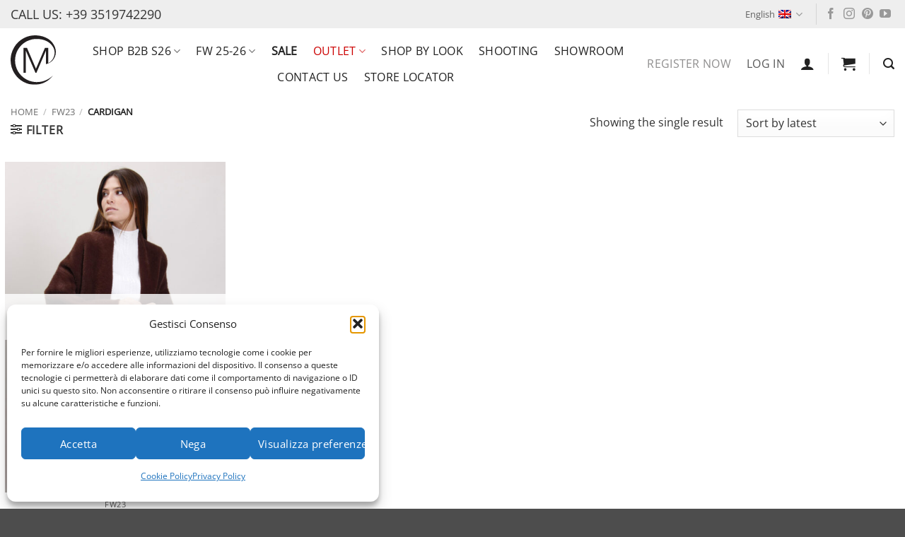

--- FILE ---
content_type: text/html; charset=UTF-8
request_url: https://www.myastreet.com/en/catalog/fw23/cardigan-fw23/
body_size: 35575
content:











<!DOCTYPE html>
<html lang="en-US" prefix="og: https://ogp.me/ns#" class="loading-site no-js">
<head>
	<meta charset="UTF-8" />
	<link rel="profile" href="http://gmpg.org/xfn/11" />
	<link rel="pingback" href="https://www.myastreet.com/xmlrpc.php" />

	<script>(function(html){html.className = html.className.replace(/\bno-js\b/,'js')})(document.documentElement);</script>
	<style>img:is([sizes="auto" i], [sizes^="auto," i]) { contain-intrinsic-size: 3000px 1500px }</style>
	<link rel="alternate" hreflang="it" href="https://www.myastreet.com/catalogo/ai23/cardigan-ai23/" />
<link rel="alternate" hreflang="en" href="https://www.myastreet.com/en/catalog/fw23/cardigan-fw23/" />
<link rel="alternate" hreflang="es" href="https://www.myastreet.com/es/catalogo/ai23-es/cardigan-es-2/" />
<link rel="alternate" hreflang="el" href="https://www.myastreet.com/el/catalogo/ai23-el/cardigan-el-2/" />
<link rel="alternate" hreflang="de" href="https://www.myastreet.com/de/catalogo/ai23/cardigan-2/" />
<link rel="alternate" hreflang="x-default" href="https://www.myastreet.com/catalogo/ai23/cardigan-ai23/" />
<meta name="viewport" content="width=device-width, initial-scale=1" />
<!-- Search Engine Optimization by Rank Math - https://rankmath.com/ -->
<title>Cardigan Online all&#039;ingrosso. B2B Abbigliamento Donna Online - MYASTREET</title>
<meta name="description" content="Ingrosso Cardigan Donna Online solo per Rivenditori. Registrati gratuitamente per accedere al meglio dell&#039;abbigliamento donna e accessori all&#039;ingrosso riservato ai commercianti. Spedizioni in tutto il mondo!"/>
<meta name="robots" content="noindex, follow"/>
<meta property="og:locale" content="en_US" />
<meta property="og:type" content="article" />
<meta property="og:title" content="Cardigan Online all&#039;ingrosso. B2B Abbigliamento Donna Online - MYASTREET" />
<meta property="og:description" content="Ingrosso Cardigan Donna Online solo per Rivenditori. Registrati gratuitamente per accedere al meglio dell&#039;abbigliamento donna e accessori all&#039;ingrosso riservato ai commercianti. Spedizioni in tutto il mondo!" />
<meta property="og:url" content="https://www.myastreet.com/en/catalog/fw23/cardigan-fw23/" />
<meta property="og:site_name" content="Myastreet" />
<meta property="article:publisher" content="https://www.facebook.com/myastreet.fashion/" />
<meta name="twitter:card" content="summary_large_image" />
<meta name="twitter:title" content="Cardigan Online all&#039;ingrosso. B2B Abbigliamento Donna Online - MYASTREET" />
<meta name="twitter:description" content="Ingrosso Cardigan Donna Online solo per Rivenditori. Registrati gratuitamente per accedere al meglio dell&#039;abbigliamento donna e accessori all&#039;ingrosso riservato ai commercianti. Spedizioni in tutto il mondo!" />
<script type="application/ld+json" class="rank-math-schema">{"@context":"https://schema.org","@graph":[{"@type":"Organization","@id":"https://www.myastreet.com/en/#organization/","name":"MYASTREET","sameAs":["https://www.facebook.com/myastreet.fashion/","https://www.instagram.com/myastreet.fashion/","https://www.pinterest.it/MYASTREETFASHION/","https://www.youtube.com/channel/UC3sVfK7JTCGA6896F3Aax5w"]},{"@type":"WebSite","@id":"https://www.myastreet.com/en/#website/","url":"https://www.myastreet.com/en/","name":"Myastreet","publisher":{"@id":"https://www.myastreet.com/en/#organization/"},"inLanguage":"en-US"},{"@type":"CollectionPage","@id":"https://www.myastreet.com/en/catalog/fw23/cardigan-fw23/#webpage","url":"https://www.myastreet.com/en/catalog/fw23/cardigan-fw23/","name":"Cardigan Online all&#039;ingrosso. B2B Abbigliamento Donna Online - MYASTREET","isPartOf":{"@id":"https://www.myastreet.com/en/#website/"},"inLanguage":"en-US"}]}</script>
<!-- /Rank Math WordPress SEO plugin -->

<script type='application/javascript'  id='pys-version-script'>console.log('PixelYourSite Free version 11.1.3');</script>
<link rel='dns-prefetch' href='//maps.googleapis.com' />
<link rel='dns-prefetch' href='//www.googletagmanager.com' />
<link rel='dns-prefetch' href='//www.google-analytics.com' />
<link rel='dns-prefetch' href='//static.hotjar.com' />
<link rel='dns-prefetch' href='//script.hotjar.com' />
<link rel='dns-prefetch' href='//connect.facebook.net' />

<link rel='prefetch' href='https://www.myastreet.com/wp-content/themes/flatsome/assets/js/flatsome.js?ver=e2eddd6c228105dac048' />
<link rel='prefetch' href='https://www.myastreet.com/wp-content/themes/flatsome/assets/js/chunk.slider.js?ver=3.20.3' />
<link rel='prefetch' href='https://www.myastreet.com/wp-content/themes/flatsome/assets/js/chunk.popups.js?ver=3.20.3' />
<link rel='prefetch' href='https://www.myastreet.com/wp-content/themes/flatsome/assets/js/chunk.tooltips.js?ver=3.20.3' />
<link rel='prefetch' href='https://www.myastreet.com/wp-content/themes/flatsome/assets/js/woocommerce.js?ver=1c9be63d628ff7c3ff4c' />
<link rel="alternate" type="application/rss+xml" title="MYASTREET &raquo; Feed" href="https://www.myastreet.com/en/feed/" />
<link rel="alternate" type="application/rss+xml" title="MYASTREET &raquo; Comments Feed" href="https://www.myastreet.com/en/comments/feed/" />
<link rel="alternate" type="application/rss+xml" title="MYASTREET &raquo; Cardigan Category Feed" href="https://www.myastreet.com/en/catalog/fw23/cardigan-fw23/feed/" />
<link data-minify="1" rel='stylesheet' id='cf7_add_password_field_style-css' href='https://www.myastreet.com/wp-content/cache/min/1/wp-content/plugins/cf7-add-password-field/css/all.css?ver=1768901599' type='text/css' media='all' />
<style id='woocommerce-inline-inline-css' type='text/css'>
.woocommerce form .form-row .required { visibility: visible; }
</style>
<link rel='stylesheet' id='aws-style-css' href='https://www.myastreet.com/wp-content/plugins/advanced-woo-search/assets/css/common.min.css?ver=3.47' type='text/css' media='all' />
<link rel='stylesheet' id='wpml-legacy-dropdown-0-css' href='https://www.myastreet.com/wp-content/plugins/sitepress-multilingual-cms/templates/language-switchers/legacy-dropdown/style.min.css?ver=1' type='text/css' media='all' />
<style id='wpml-legacy-dropdown-0-inline-css' type='text/css'>
.wpml-ls-statics-shortcode_actions{background-color:#eeeeee;}.wpml-ls-statics-shortcode_actions, .wpml-ls-statics-shortcode_actions .wpml-ls-sub-menu, .wpml-ls-statics-shortcode_actions a {border-color:#eeeeee;}.wpml-ls-statics-shortcode_actions a, .wpml-ls-statics-shortcode_actions .wpml-ls-sub-menu a, .wpml-ls-statics-shortcode_actions .wpml-ls-sub-menu a:link, .wpml-ls-statics-shortcode_actions li:not(.wpml-ls-current-language) .wpml-ls-link, .wpml-ls-statics-shortcode_actions li:not(.wpml-ls-current-language) .wpml-ls-link:link {background-color:#ffffff;}.wpml-ls-statics-shortcode_actions .wpml-ls-current-language > a {background-color:#eeeeee;}.wpml-ls-statics-shortcode_actions .wpml-ls-current-language:hover>a, .wpml-ls-statics-shortcode_actions .wpml-ls-current-language>a:focus {background-color:#eeeeee;}
</style>
<link rel='stylesheet' id='cmplz-general-css' href='https://www.myastreet.com/wp-content/plugins/complianz-gdpr-premium/assets/css/cookieblocker.min.css?ver=1761211981' type='text/css' media='all' />
<link data-minify="1" rel='stylesheet' id='ion.range-slider-css' href='https://www.myastreet.com/wp-content/cache/min/1/wp-content/plugins/yith-woocommerce-ajax-product-filter-premium/assets/css/ion.range-slider.css?ver=1768901599' type='text/css' media='all' />
<link data-minify="1" rel='stylesheet' id='yith-wcan-shortcodes-css' href='https://www.myastreet.com/wp-content/cache/min/1/wp-content/plugins/yith-woocommerce-ajax-product-filter-premium/assets/css/shortcodes.css?ver=1768901599' type='text/css' media='all' />
<style id='yith-wcan-shortcodes-inline-css' type='text/css'>
:root{
	--yith-wcan-filters_colors_titles: #434343;
	--yith-wcan-filters_colors_background: #FFFFFF;
	--yith-wcan-filters_colors_accent: #A7144C;
	--yith-wcan-filters_colors_accent_r: 167;
	--yith-wcan-filters_colors_accent_g: 20;
	--yith-wcan-filters_colors_accent_b: 76;
	--yith-wcan-color_swatches_border_radius: 100%;
	--yith-wcan-color_swatches_size: 30px;
	--yith-wcan-labels_style_background: #FFFFFF;
	--yith-wcan-labels_style_background_hover: #A7144C;
	--yith-wcan-labels_style_background_active: #A7144C;
	--yith-wcan-labels_style_text: #434343;
	--yith-wcan-labels_style_text_hover: #FFFFFF;
	--yith-wcan-labels_style_text_active: #FFFFFF;
	--yith-wcan-anchors_style_text: #434343;
	--yith-wcan-anchors_style_text_hover: #A7144C;
	--yith-wcan-anchors_style_text_active: #A7144C;
}
</style>
<style id='wc-product-table-head-inline-css' type='text/css'>
table.wc-product-table { visibility: hidden; }
</style>
<link data-minify="1" rel='stylesheet' id='flatsome-main-css' href='https://www.myastreet.com/wp-content/cache/min/1/wp-content/themes/flatsome/assets/css/flatsome.css?ver=1768901600' type='text/css' media='all' />
<style id='flatsome-main-inline-css' type='text/css'>
@font-face {
				font-family: "fl-icons";
				font-display: block;
				src: url(https://www.myastreet.com/wp-content/themes/flatsome/assets/css/icons/fl-icons.eot?v=3.20.3);
				src:
					url(https://www.myastreet.com/wp-content/themes/flatsome/assets/css/icons/fl-icons.eot#iefix?v=3.20.3) format("embedded-opentype"),
					url(https://www.myastreet.com/wp-content/themes/flatsome/assets/css/icons/fl-icons.woff2?v=3.20.3) format("woff2"),
					url(https://www.myastreet.com/wp-content/themes/flatsome/assets/css/icons/fl-icons.ttf?v=3.20.3) format("truetype"),
					url(https://www.myastreet.com/wp-content/themes/flatsome/assets/css/icons/fl-icons.woff?v=3.20.3) format("woff"),
					url(https://www.myastreet.com/wp-content/themes/flatsome/assets/css/icons/fl-icons.svg?v=3.20.3#fl-icons) format("svg");
			}
</style>
<link data-minify="1" rel='stylesheet' id='flatsome-shop-css' href='https://www.myastreet.com/wp-content/cache/min/1/wp-content/themes/flatsome/assets/css/flatsome-shop.css?ver=1768901600' type='text/css' media='all' />
<link data-minify="1" rel='stylesheet' id='flatsome-style-css' href='https://www.myastreet.com/wp-content/cache/min/1/wp-content/themes/flatsome-child/style.css?ver=1768901600' type='text/css' media='all' />
<script type="text/javascript" id="jquery-core-js-extra">
/* <![CDATA[ */
var pysFacebookRest = {"restApiUrl":"https:\/\/www.myastreet.com\/en\/wp-json\/pys-facebook\/v1\/event","debug":""};
/* ]]> */
</script>
<script type="text/javascript" src="https://www.myastreet.com/wp-includes/js/jquery/jquery.min.js?ver=3.7.1" id="jquery-core-js"></script>
<script type="text/javascript" src="https://www.myastreet.com/wp-includes/js/jquery/jquery-migrate.min.js?ver=3.4.1" id="jquery-migrate-js"></script>
<script type="text/javascript" src="https://www.myastreet.com/wp-content/plugins/woocommerce/assets/js/jquery-blockui/jquery.blockUI.min.js?ver=2.7.0-wc.10.4.3" id="wc-jquery-blockui-js" data-wp-strategy="defer"></script>
<script type="text/javascript" id="wc-add-to-cart-js-extra">
/* <![CDATA[ */
var wc_add_to_cart_params = {"ajax_url":"\/wp-admin\/admin-ajax.php?lang=en","wc_ajax_url":"\/en\/?wc-ajax=%%endpoint%%","i18n_view_cart":"View cart","cart_url":"https:\/\/www.myastreet.com\/en\/cart\/","is_cart":"","cart_redirect_after_add":"no"};
/* ]]> */
</script>
<script type="text/javascript" src="https://www.myastreet.com/wp-content/plugins/woocommerce/assets/js/frontend/add-to-cart.min.js?ver=10.4.3" id="wc-add-to-cart-js" defer="defer" data-wp-strategy="defer"></script>
<script type="text/javascript" src="https://www.myastreet.com/wp-content/plugins/woocommerce/assets/js/js-cookie/js.cookie.min.js?ver=2.1.4-wc.10.4.3" id="wc-js-cookie-js" data-wp-strategy="defer"></script>
<script type="text/javascript" src="https://www.myastreet.com/wp-content/plugins/sitepress-multilingual-cms/templates/language-switchers/legacy-dropdown/script.min.js?ver=1" id="wpml-legacy-dropdown-0-js"></script>
<script data-minify="1" type="text/javascript" src="https://www.myastreet.com/wp-content/cache/min/1/wp-content/themes/flatsome-child/scripts.js?ver=1768901600" id="sd_customjs-js"></script>
<script data-minify="1" type="text/javascript" src="https://www.myastreet.com/wp-content/cache/min/1/wp-content/themes/flatsome-child/scripts_cookies.js?ver=1768901600" id="sd_cookies-js"></script>
<script type="text/javascript" id="wc-cart-fragments-js-extra">
/* <![CDATA[ */
var wc_cart_fragments_params = {"ajax_url":"\/wp-admin\/admin-ajax.php?lang=en","wc_ajax_url":"\/en\/?wc-ajax=%%endpoint%%","cart_hash_key":"wc_cart_hash_95d6b174cf4111a0268d4abd64370829-en","fragment_name":"wc_fragments_95d6b174cf4111a0268d4abd64370829","request_timeout":"20000"};
/* ]]> */
</script>
<script type="text/javascript" src="https://www.myastreet.com/wp-content/plugins/woocommerce/assets/js/frontend/cart-fragments.min.js?ver=10.4.3" id="wc-cart-fragments-js" defer="defer" data-wp-strategy="defer"></script>
<script data-service="facebook" data-category="marketing" type="text/plain" data-cmplz-src="https://www.myastreet.com/wp-content/plugins/pixelyoursite/dist/scripts/jquery.bind-first-0.2.3.min.js?ver=6.8.3" id="jquery-bind-first-js"></script>
<script data-service="facebook" data-category="marketing" type="text/plain" data-cmplz-src="https://www.myastreet.com/wp-content/plugins/pixelyoursite/dist/scripts/js.cookie-2.1.3.min.js?ver=2.1.3" id="js-cookie-pys-js"></script>
<script data-service="facebook" data-category="marketing" type="text/plain" data-cmplz-src="https://www.myastreet.com/wp-content/plugins/pixelyoursite/dist/scripts/tld.min.js?ver=2.3.1" id="js-tld-js"></script>
<script data-service="facebook" data-category="marketing" type="text/plain" id="pys-js-extra">
/* <![CDATA[ */
var pysOptions = {"staticEvents":{"facebook":{"woo_view_category":[{"delay":0,"type":"static","name":"ViewCategory","pixelIds":["1156775438448323"],"eventID":"81069209-d098-4191-9bd8-297c9acaea47","params":{"content_type":"product","content_category":"FW23","content_name":"Cardigan","content_ids":["137896"],"page_title":"Cardigan","post_type":"product_cat","post_id":553,"plugin":"PixelYourSite","user_role":"guest","event_url":"www.myastreet.com\/en\/catalog\/fw23\/cardigan-fw23\/"},"e_id":"woo_view_category","ids":[],"hasTimeWindow":false,"timeWindow":0,"woo_order":"","edd_order":""}],"init_event":[{"delay":0,"type":"static","ajaxFire":false,"name":"PageView","pixelIds":["1156775438448323"],"eventID":"2b908915-f13a-482c-b79b-da1958a54081","params":{"page_title":"Cardigan","post_type":"product_cat","post_id":553,"plugin":"PixelYourSite","user_role":"guest","event_url":"www.myastreet.com\/en\/catalog\/fw23\/cardigan-fw23\/"},"e_id":"init_event","ids":[],"hasTimeWindow":false,"timeWindow":0,"woo_order":"","edd_order":""}]}},"dynamicEvents":[],"triggerEvents":[],"triggerEventTypes":[],"facebook":{"pixelIds":["1156775438448323"],"advancedMatching":[],"advancedMatchingEnabled":true,"removeMetadata":false,"wooVariableAsSimple":false,"serverApiEnabled":true,"wooCRSendFromServer":false,"send_external_id":null,"enabled_medical":false,"do_not_track_medical_param":["event_url","post_title","page_title","landing_page","content_name","categories","category_name","tags"],"meta_ldu":false},"debug":"","siteUrl":"https:\/\/www.myastreet.com","ajaxUrl":"https:\/\/www.myastreet.com\/wp-admin\/admin-ajax.php","ajax_event":"c70942ab51","enable_remove_download_url_param":"1","cookie_duration":"7","last_visit_duration":"60","enable_success_send_form":"","ajaxForServerEvent":"1","ajaxForServerStaticEvent":"1","useSendBeacon":"1","send_external_id":"1","external_id_expire":"180","track_cookie_for_subdomains":"1","google_consent_mode":"1","gdpr":{"ajax_enabled":false,"all_disabled_by_api":false,"facebook_disabled_by_api":false,"analytics_disabled_by_api":false,"google_ads_disabled_by_api":false,"pinterest_disabled_by_api":false,"bing_disabled_by_api":false,"externalID_disabled_by_api":false,"facebook_prior_consent_enabled":true,"analytics_prior_consent_enabled":true,"google_ads_prior_consent_enabled":null,"pinterest_prior_consent_enabled":true,"bing_prior_consent_enabled":true,"cookiebot_integration_enabled":false,"cookiebot_facebook_consent_category":"marketing","cookiebot_analytics_consent_category":"statistics","cookiebot_tiktok_consent_category":"marketing","cookiebot_google_ads_consent_category":"marketing","cookiebot_pinterest_consent_category":"marketing","cookiebot_bing_consent_category":"marketing","consent_magic_integration_enabled":false,"real_cookie_banner_integration_enabled":false,"cookie_notice_integration_enabled":false,"cookie_law_info_integration_enabled":false,"analytics_storage":{"enabled":true,"value":"granted","filter":false},"ad_storage":{"enabled":true,"value":"granted","filter":false},"ad_user_data":{"enabled":true,"value":"granted","filter":false},"ad_personalization":{"enabled":true,"value":"granted","filter":false}},"cookie":{"disabled_all_cookie":false,"disabled_start_session_cookie":false,"disabled_advanced_form_data_cookie":false,"disabled_landing_page_cookie":false,"disabled_first_visit_cookie":false,"disabled_trafficsource_cookie":false,"disabled_utmTerms_cookie":false,"disabled_utmId_cookie":false},"tracking_analytics":{"TrafficSource":"direct","TrafficLanding":"undefined","TrafficUtms":[],"TrafficUtmsId":[]},"GATags":{"ga_datalayer_type":"default","ga_datalayer_name":"dataLayerPYS"},"woo":{"enabled":true,"enabled_save_data_to_orders":true,"addToCartOnButtonEnabled":true,"addToCartOnButtonValueEnabled":true,"addToCartOnButtonValueOption":"price","singleProductId":null,"removeFromCartSelector":"form.woocommerce-cart-form .remove","addToCartCatchMethod":"add_cart_hook","is_order_received_page":false,"containOrderId":false},"edd":{"enabled":false},"cache_bypass":"1768944664"};
/* ]]> */
</script>
<script data-service="facebook" data-category="marketing" type="text/plain" data-cmplz-src="https://www.myastreet.com/wp-content/plugins/pixelyoursite/dist/scripts/public.js?ver=11.1.3" id="pys-js"></script>
<link rel="https://api.w.org/" href="https://www.myastreet.com/en/wp-json/" /><link rel="alternate" title="JSON" type="application/json" href="https://www.myastreet.com/en/wp-json/wp/v2/product_cat/553" /><link rel="EditURI" type="application/rsd+xml" title="RSD" href="https://www.myastreet.com/xmlrpc.php?rsd" />
<meta name="generator" content="WordPress 6.8.3" />
<meta name="generator" content="WPML ver:4.8.6 stt:1,3,13,27,2;" />
			<style>.cmplz-hidden {
					display: none !important;
				}</style><script src="https://www.myastreet.com/wp-content/plugins/cartasi-x-pay/assets/js/pagodil-sticker.min.js?v=8.1.0"></script><style>.pagodil-sticker-container { display: inline-block; margin-bottom: 60px; } </style>
<link rel="preload" as="font" href="https://www.myastreet.com/wp-content/fonts/open-sans/memSYaGs126MiZpBA-UvWbX2vVnXBbObj2OVZyOOSr4dVJWUgsjZ0B4gaVI.woff2" crossorigin>
<link rel="preload" as="font" href="https://www.myastreet.com/wp-content/themes/flatsome/assets/css/icons/fl-icons.woff2" crossorigin>	<noscript><style>.woocommerce-product-gallery{ opacity: 1 !important; }</style></noscript>
	<script data-minify="1" type="text/javascript" src="https://www.myastreet.com/wp-content/cache/min/1/js/sdk-loader.js?ver=1768901600" async></script><script type="text/javascript">
            window.Brevo = window.Brevo || [];
            window.Brevo.push(["init", {
                client_key: "jhhizrr2762l3q8cb1bn12pf",
                email_id: "",
                push: {
                    customDomain: "https://www.myastreet.com\/wp-content\/plugins\/woocommerce-sendinblue-newsletter-subscription\/"
                }
            }]);
        </script><link rel="icon" href="https://www.myastreet.com/wp-content/uploads/2021/09/cropped-ico-logo-32x32.png" sizes="32x32" />
<link rel="icon" href="https://www.myastreet.com/wp-content/uploads/2021/09/cropped-ico-logo-192x192.png" sizes="192x192" />
<link rel="apple-touch-icon" href="https://www.myastreet.com/wp-content/uploads/2021/09/cropped-ico-logo-180x180.png" />
<meta name="msapplication-TileImage" content="https://www.myastreet.com/wp-content/uploads/2021/09/cropped-ico-logo-270x270.png" />
<style id="custom-css" type="text/css">:root {--primary-color: #303133;--fs-color-primary: #303133;--fs-color-secondary: #bbbbbb;--fs-color-success: #009145;--fs-color-alert: #b20000;--fs-color-base: #333333;--fs-experimental-link-color: #555555;--fs-experimental-link-color-hover: #111;}.tooltipster-base {--tooltip-color: #fff;--tooltip-bg-color: #000;}.off-canvas-right .mfp-content, .off-canvas-left .mfp-content {--drawer-width: 300px;}.off-canvas .mfp-content.off-canvas-cart {--drawer-width: 360px;}.container-width, .full-width .ubermenu-nav, .container, .row{max-width: 1890px}.row.row-collapse{max-width: 1860px}.row.row-small{max-width: 1882.5px}.row.row-large{max-width: 1920px}.sticky-add-to-cart--active, #wrapper,#main,#main.dark{background-color: #ffffff}.header-main{height: 90px}#logo img{max-height: 90px}#logo{width:64px;}#logo img{padding:2px 0;}.stuck #logo img{padding:3px 0;}.header-bottom{min-height: 41px}.header-top{min-height: 40px}.transparent .header-main{height: 30px}.transparent #logo img{max-height: 30px}.has-transparent + .page-title:first-of-type,.has-transparent + #main > .page-title,.has-transparent + #main > div > .page-title,.has-transparent + #main .page-header-wrapper:first-of-type .page-title{padding-top: 60px;}.header.show-on-scroll,.stuck .header-main{height:70px!important}.stuck #logo img{max-height: 70px!important}.search-form{ width: 67%;}.header-bg-color {background-color: rgba(255,255,255,0.9)}.header-bottom {background-color: #efefef}.top-bar-nav > li > a{line-height: 20px }.header-main .nav > li > a{line-height: 15px }.header-wrapper:not(.stuck) .header-main .header-nav{margin-top: 10px }.stuck .header-main .nav > li > a{line-height: 50px }.header-bottom-nav > li > a{line-height: 10px }@media (max-width: 549px) {.header-main{height: 64px}#logo img{max-height: 64px}}.main-menu-overlay{background-color: #020000}.nav-dropdown{font-size:110%}.nav-dropdown-has-arrow li.has-dropdown:after{border-bottom-color: #f7f7f7;}.nav .nav-dropdown{background-color: #f7f7f7}.header-top{background-color:#eeeeee!important;}h1,h2,h3,h4,h5,h6,.heading-font{color: #111111;}body{font-size: 100%;}@media screen and (max-width: 549px){body{font-size: 100%;}}body{font-family: "Open Sans", sans-serif;}body {font-weight: 400;font-style: normal;}.nav > li > a {font-family: "Open Sans", sans-serif;}.mobile-sidebar-levels-2 .nav > li > ul > li > a {font-family: "Open Sans", sans-serif;}.nav > li > a,.mobile-sidebar-levels-2 .nav > li > ul > li > a {font-weight: 400;font-style: normal;}h1,h2,h3,h4,h5,h6,.heading-font, .off-canvas-center .nav-sidebar.nav-vertical > li > a{font-family: "Open Sans", sans-serif;}h1,h2,h3,h4,h5,h6,.heading-font,.banner h1,.banner h2 {font-weight: 400;font-style: normal;}.alt-font{font-family: Cormorant, sans-serif;}.alt-font {font-weight: 700!important;font-style: normal!important;}button,.button{text-transform: none;}.section-title span{text-transform: none;}h3.widget-title,span.widget-title{text-transform: none;}.header:not(.transparent) .header-nav-main.nav > li > a {color: #212121;}.header:not(.transparent) .header-nav-main.nav > li > a:hover,.header:not(.transparent) .header-nav-main.nav > li.active > a,.header:not(.transparent) .header-nav-main.nav > li.current > a,.header:not(.transparent) .header-nav-main.nav > li > a.active,.header:not(.transparent) .header-nav-main.nav > li > a.current{color: #686868;}.header-nav-main.nav-line-bottom > li > a:before,.header-nav-main.nav-line-grow > li > a:before,.header-nav-main.nav-line > li > a:before,.header-nav-main.nav-box > li > a:hover,.header-nav-main.nav-box > li.active > a,.header-nav-main.nav-pills > li > a:hover,.header-nav-main.nav-pills > li.active > a{color:#FFF!important;background-color: #686868;}.current .breadcrumb-step, [data-icon-label]:after, .button#place_order,.button.checkout,.checkout-button,.single_add_to_cart_button.button, .sticky-add-to-cart-select-options-button{background-color: #303133!important }@media screen and (min-width: 550px){.products .box-vertical .box-image{min-width: 500px!important;width: 500px!important;}}button[name='update_cart'] { display: none; }.nav-vertical-fly-out > li + li {border-top-width: 1px; border-top-style: solid;}.label-new.menu-item > a:after{content:"New";}.label-hot.menu-item > a:after{content:"Hot";}.label-sale.menu-item > a:after{content:"Sale";}.label-popular.menu-item > a:after{content:"Popular";}</style>		<style type="text/css" id="wp-custom-css">
			.sd-category-menu .menu-item:first-child span { font-weight: bold }
.sidebar-menu .icon-image img {
	margin: 8px; }

.group-privacy .wpcf7-list-item input { margin-bottom: 0; }

html[lang=en-US] .show_it {display: none !important;}
html[lang=it-IT] .show_en {display: none !important;}

@media (max-width: 768px) {
		.header-language-dropdown a i {
			position: absolute; }

		.header-language-dropdown a { color: #eee !important; }
	
	.header-account-title { font-weight: 700; }

		.has-dropdown .icon-angle-down {
	margin-left: 2.2em; }
}

.header-bottom a { color: #999; }

.sd-category-menu div:nth-child(3) {
	color: #517d62; }

#menu-item-188736 a, #menu-item-188737 a {
	color: #f90505;	font-weight: 600; }

.header-block-block-1 a {
	font-size: 16px; }		</style>
		<style id="kirki-inline-styles">/* cyrillic-ext */
@font-face {
  font-family: 'Open Sans';
  font-style: normal;
  font-weight: 400;
  font-stretch: 100%;
  font-display: swap;
  src: url(https://www.myastreet.com/wp-content/fonts/open-sans/memSYaGs126MiZpBA-UvWbX2vVnXBbObj2OVZyOOSr4dVJWUgsjZ0B4taVIGxA.woff2) format('woff2');
  unicode-range: U+0460-052F, U+1C80-1C8A, U+20B4, U+2DE0-2DFF, U+A640-A69F, U+FE2E-FE2F;
}
/* cyrillic */
@font-face {
  font-family: 'Open Sans';
  font-style: normal;
  font-weight: 400;
  font-stretch: 100%;
  font-display: swap;
  src: url(https://www.myastreet.com/wp-content/fonts/open-sans/memSYaGs126MiZpBA-UvWbX2vVnXBbObj2OVZyOOSr4dVJWUgsjZ0B4kaVIGxA.woff2) format('woff2');
  unicode-range: U+0301, U+0400-045F, U+0490-0491, U+04B0-04B1, U+2116;
}
/* greek-ext */
@font-face {
  font-family: 'Open Sans';
  font-style: normal;
  font-weight: 400;
  font-stretch: 100%;
  font-display: swap;
  src: url(https://www.myastreet.com/wp-content/fonts/open-sans/memSYaGs126MiZpBA-UvWbX2vVnXBbObj2OVZyOOSr4dVJWUgsjZ0B4saVIGxA.woff2) format('woff2');
  unicode-range: U+1F00-1FFF;
}
/* greek */
@font-face {
  font-family: 'Open Sans';
  font-style: normal;
  font-weight: 400;
  font-stretch: 100%;
  font-display: swap;
  src: url(https://www.myastreet.com/wp-content/fonts/open-sans/memSYaGs126MiZpBA-UvWbX2vVnXBbObj2OVZyOOSr4dVJWUgsjZ0B4jaVIGxA.woff2) format('woff2');
  unicode-range: U+0370-0377, U+037A-037F, U+0384-038A, U+038C, U+038E-03A1, U+03A3-03FF;
}
/* hebrew */
@font-face {
  font-family: 'Open Sans';
  font-style: normal;
  font-weight: 400;
  font-stretch: 100%;
  font-display: swap;
  src: url(https://www.myastreet.com/wp-content/fonts/open-sans/memSYaGs126MiZpBA-UvWbX2vVnXBbObj2OVZyOOSr4dVJWUgsjZ0B4iaVIGxA.woff2) format('woff2');
  unicode-range: U+0307-0308, U+0590-05FF, U+200C-2010, U+20AA, U+25CC, U+FB1D-FB4F;
}
/* math */
@font-face {
  font-family: 'Open Sans';
  font-style: normal;
  font-weight: 400;
  font-stretch: 100%;
  font-display: swap;
  src: url(https://www.myastreet.com/wp-content/fonts/open-sans/memSYaGs126MiZpBA-UvWbX2vVnXBbObj2OVZyOOSr4dVJWUgsjZ0B5caVIGxA.woff2) format('woff2');
  unicode-range: U+0302-0303, U+0305, U+0307-0308, U+0310, U+0312, U+0315, U+031A, U+0326-0327, U+032C, U+032F-0330, U+0332-0333, U+0338, U+033A, U+0346, U+034D, U+0391-03A1, U+03A3-03A9, U+03B1-03C9, U+03D1, U+03D5-03D6, U+03F0-03F1, U+03F4-03F5, U+2016-2017, U+2034-2038, U+203C, U+2040, U+2043, U+2047, U+2050, U+2057, U+205F, U+2070-2071, U+2074-208E, U+2090-209C, U+20D0-20DC, U+20E1, U+20E5-20EF, U+2100-2112, U+2114-2115, U+2117-2121, U+2123-214F, U+2190, U+2192, U+2194-21AE, U+21B0-21E5, U+21F1-21F2, U+21F4-2211, U+2213-2214, U+2216-22FF, U+2308-230B, U+2310, U+2319, U+231C-2321, U+2336-237A, U+237C, U+2395, U+239B-23B7, U+23D0, U+23DC-23E1, U+2474-2475, U+25AF, U+25B3, U+25B7, U+25BD, U+25C1, U+25CA, U+25CC, U+25FB, U+266D-266F, U+27C0-27FF, U+2900-2AFF, U+2B0E-2B11, U+2B30-2B4C, U+2BFE, U+3030, U+FF5B, U+FF5D, U+1D400-1D7FF, U+1EE00-1EEFF;
}
/* symbols */
@font-face {
  font-family: 'Open Sans';
  font-style: normal;
  font-weight: 400;
  font-stretch: 100%;
  font-display: swap;
  src: url(https://www.myastreet.com/wp-content/fonts/open-sans/memSYaGs126MiZpBA-UvWbX2vVnXBbObj2OVZyOOSr4dVJWUgsjZ0B5OaVIGxA.woff2) format('woff2');
  unicode-range: U+0001-000C, U+000E-001F, U+007F-009F, U+20DD-20E0, U+20E2-20E4, U+2150-218F, U+2190, U+2192, U+2194-2199, U+21AF, U+21E6-21F0, U+21F3, U+2218-2219, U+2299, U+22C4-22C6, U+2300-243F, U+2440-244A, U+2460-24FF, U+25A0-27BF, U+2800-28FF, U+2921-2922, U+2981, U+29BF, U+29EB, U+2B00-2BFF, U+4DC0-4DFF, U+FFF9-FFFB, U+10140-1018E, U+10190-1019C, U+101A0, U+101D0-101FD, U+102E0-102FB, U+10E60-10E7E, U+1D2C0-1D2D3, U+1D2E0-1D37F, U+1F000-1F0FF, U+1F100-1F1AD, U+1F1E6-1F1FF, U+1F30D-1F30F, U+1F315, U+1F31C, U+1F31E, U+1F320-1F32C, U+1F336, U+1F378, U+1F37D, U+1F382, U+1F393-1F39F, U+1F3A7-1F3A8, U+1F3AC-1F3AF, U+1F3C2, U+1F3C4-1F3C6, U+1F3CA-1F3CE, U+1F3D4-1F3E0, U+1F3ED, U+1F3F1-1F3F3, U+1F3F5-1F3F7, U+1F408, U+1F415, U+1F41F, U+1F426, U+1F43F, U+1F441-1F442, U+1F444, U+1F446-1F449, U+1F44C-1F44E, U+1F453, U+1F46A, U+1F47D, U+1F4A3, U+1F4B0, U+1F4B3, U+1F4B9, U+1F4BB, U+1F4BF, U+1F4C8-1F4CB, U+1F4D6, U+1F4DA, U+1F4DF, U+1F4E3-1F4E6, U+1F4EA-1F4ED, U+1F4F7, U+1F4F9-1F4FB, U+1F4FD-1F4FE, U+1F503, U+1F507-1F50B, U+1F50D, U+1F512-1F513, U+1F53E-1F54A, U+1F54F-1F5FA, U+1F610, U+1F650-1F67F, U+1F687, U+1F68D, U+1F691, U+1F694, U+1F698, U+1F6AD, U+1F6B2, U+1F6B9-1F6BA, U+1F6BC, U+1F6C6-1F6CF, U+1F6D3-1F6D7, U+1F6E0-1F6EA, U+1F6F0-1F6F3, U+1F6F7-1F6FC, U+1F700-1F7FF, U+1F800-1F80B, U+1F810-1F847, U+1F850-1F859, U+1F860-1F887, U+1F890-1F8AD, U+1F8B0-1F8BB, U+1F8C0-1F8C1, U+1F900-1F90B, U+1F93B, U+1F946, U+1F984, U+1F996, U+1F9E9, U+1FA00-1FA6F, U+1FA70-1FA7C, U+1FA80-1FA89, U+1FA8F-1FAC6, U+1FACE-1FADC, U+1FADF-1FAE9, U+1FAF0-1FAF8, U+1FB00-1FBFF;
}
/* vietnamese */
@font-face {
  font-family: 'Open Sans';
  font-style: normal;
  font-weight: 400;
  font-stretch: 100%;
  font-display: swap;
  src: url(https://www.myastreet.com/wp-content/fonts/open-sans/memSYaGs126MiZpBA-UvWbX2vVnXBbObj2OVZyOOSr4dVJWUgsjZ0B4vaVIGxA.woff2) format('woff2');
  unicode-range: U+0102-0103, U+0110-0111, U+0128-0129, U+0168-0169, U+01A0-01A1, U+01AF-01B0, U+0300-0301, U+0303-0304, U+0308-0309, U+0323, U+0329, U+1EA0-1EF9, U+20AB;
}
/* latin-ext */
@font-face {
  font-family: 'Open Sans';
  font-style: normal;
  font-weight: 400;
  font-stretch: 100%;
  font-display: swap;
  src: url(https://www.myastreet.com/wp-content/fonts/open-sans/memSYaGs126MiZpBA-UvWbX2vVnXBbObj2OVZyOOSr4dVJWUgsjZ0B4uaVIGxA.woff2) format('woff2');
  unicode-range: U+0100-02BA, U+02BD-02C5, U+02C7-02CC, U+02CE-02D7, U+02DD-02FF, U+0304, U+0308, U+0329, U+1D00-1DBF, U+1E00-1E9F, U+1EF2-1EFF, U+2020, U+20A0-20AB, U+20AD-20C0, U+2113, U+2C60-2C7F, U+A720-A7FF;
}
/* latin */
@font-face {
  font-family: 'Open Sans';
  font-style: normal;
  font-weight: 400;
  font-stretch: 100%;
  font-display: swap;
  src: url(https://www.myastreet.com/wp-content/fonts/open-sans/memSYaGs126MiZpBA-UvWbX2vVnXBbObj2OVZyOOSr4dVJWUgsjZ0B4gaVI.woff2) format('woff2');
  unicode-range: U+0000-00FF, U+0131, U+0152-0153, U+02BB-02BC, U+02C6, U+02DA, U+02DC, U+0304, U+0308, U+0329, U+2000-206F, U+20AC, U+2122, U+2191, U+2193, U+2212, U+2215, U+FEFF, U+FFFD;
}/* cyrillic-ext */
@font-face {
  font-family: 'Cormorant';
  font-style: normal;
  font-weight: 700;
  font-display: swap;
  src: url(https://www.myastreet.com/wp-content/fonts/cormorant/H4c2BXOCl9bbnla_nHIA47NMUjsNbCVrFvZUc75q7T2u.woff2) format('woff2');
  unicode-range: U+0460-052F, U+1C80-1C8A, U+20B4, U+2DE0-2DFF, U+A640-A69F, U+FE2E-FE2F;
}
/* cyrillic */
@font-face {
  font-family: 'Cormorant';
  font-style: normal;
  font-weight: 700;
  font-display: swap;
  src: url(https://www.myastreet.com/wp-content/fonts/cormorant/H4c2BXOCl9bbnla_nHIA47NMUjsNbCVrFvZUc7dq7T2u.woff2) format('woff2');
  unicode-range: U+0301, U+0400-045F, U+0490-0491, U+04B0-04B1, U+2116;
}
/* vietnamese */
@font-face {
  font-family: 'Cormorant';
  font-style: normal;
  font-weight: 700;
  font-display: swap;
  src: url(https://www.myastreet.com/wp-content/fonts/cormorant/H4c2BXOCl9bbnla_nHIA47NMUjsNbCVrFvZUc7xq7T2u.woff2) format('woff2');
  unicode-range: U+0102-0103, U+0110-0111, U+0128-0129, U+0168-0169, U+01A0-01A1, U+01AF-01B0, U+0300-0301, U+0303-0304, U+0308-0309, U+0323, U+0329, U+1EA0-1EF9, U+20AB;
}
/* latin-ext */
@font-face {
  font-family: 'Cormorant';
  font-style: normal;
  font-weight: 700;
  font-display: swap;
  src: url(https://www.myastreet.com/wp-content/fonts/cormorant/H4c2BXOCl9bbnla_nHIA47NMUjsNbCVrFvZUc71q7T2u.woff2) format('woff2');
  unicode-range: U+0100-02BA, U+02BD-02C5, U+02C7-02CC, U+02CE-02D7, U+02DD-02FF, U+0304, U+0308, U+0329, U+1D00-1DBF, U+1E00-1E9F, U+1EF2-1EFF, U+2020, U+20A0-20AB, U+20AD-20C0, U+2113, U+2C60-2C7F, U+A720-A7FF;
}
/* latin */
@font-face {
  font-family: 'Cormorant';
  font-style: normal;
  font-weight: 700;
  font-display: swap;
  src: url(https://www.myastreet.com/wp-content/fonts/cormorant/H4c2BXOCl9bbnla_nHIA47NMUjsNbCVrFvZUc7Nq7Q.woff2) format('woff2');
  unicode-range: U+0000-00FF, U+0131, U+0152-0153, U+02BB-02BC, U+02C6, U+02DA, U+02DC, U+0304, U+0308, U+0329, U+2000-206F, U+20AC, U+2122, U+2191, U+2193, U+2212, U+2215, U+FEFF, U+FFFD;
}</style></head>

<body data-cmplz=1 class="archive tax-product_cat term-cardigan-fw23 term-553 wp-theme-flatsome wp-child-theme-flatsome-child theme-flatsome woocommerce woocommerce-page woocommerce-no-js yith-wcan-pro full-width lightbox nav-dropdown-has-arrow mobile-submenu-toggle">


<a class="skip-link screen-reader-text" href="#main">Skip to content</a>

<div id="wrapper">

	
	<header id="header" class="header has-sticky sticky-jump">
		<div class="header-wrapper">
			<div id="top-bar" class="header-top ">
    <div class="flex-row container">
      <div class="flex-col hide-for-medium flex-left">
          <ul class="nav nav-left medium-nav-center nav-small  nav-divided">
              <li class="html custom html_topbar_left">CALL US: +39 3519742290</li>          </ul>
      </div>

      <div class="flex-col hide-for-medium flex-center">
          <ul class="nav nav-center nav-small  nav-divided">
                        </ul>
      </div>

      <div class="flex-col hide-for-medium flex-right">
         <ul class="nav top-bar-nav nav-right nav-small  nav-divided">
              <li class="has-dropdown header-language-dropdown">
	<a href="#" class="header-language-dropdown__link nav-top-link" aria-expanded="false" aria-controls="ux-language-dropdown" aria-haspopup="menu">
		English		<i class="image-icon" aria-hidden="true"><img width="18" height="12" src="https://www.myastreet.com/wp-content/plugins/sitepress-multilingual-cms/res/flags/en.png" alt=""/></i>		<i class="icon-angle-down" aria-hidden="true"></i>	</a>
	<ul id="ux-language-dropdown" class="nav-dropdown nav-dropdown-default dropdown-uppercase" role="menu">
		<li ><a href="https://www.myastreet.com/catalogo/ai23/cardigan-ai23/" hreflang="it" role="menuitem"><i class="icon-image" aria-hidden="true"><img width="18" height="12" src="https://www.myastreet.com/wp-content/plugins/sitepress-multilingual-cms/res/flags/it.png" alt=""/></i> Italiano</a></li><li class="active"><a href="https://www.myastreet.com/en/catalog/fw23/cardigan-fw23/" hreflang="en" role="menuitem"><i class="icon-image" aria-hidden="true"><img width="18" height="12" src="https://www.myastreet.com/wp-content/plugins/sitepress-multilingual-cms/res/flags/en.png" alt=""/></i> English</a></li><li ><a href="https://www.myastreet.com/es/catalogo/ai23-es/cardigan-es-2/" hreflang="es" role="menuitem"><i class="icon-image" aria-hidden="true"><img width="18" height="12" src="https://www.myastreet.com/wp-content/plugins/sitepress-multilingual-cms/res/flags/es.png" alt=""/></i> Español</a></li><li ><a href="https://www.myastreet.com/el/catalogo/ai23-el/cardigan-el-2/" hreflang="el" role="menuitem"><i class="icon-image" aria-hidden="true"><img width="18" height="12" src="https://www.myastreet.com/wp-content/plugins/sitepress-multilingual-cms/res/flags/el.png" alt=""/></i> Ελληνικα</a></li><li ><a href="https://www.myastreet.com/de/catalogo/ai23/cardigan-2/" hreflang="de" role="menuitem"><i class="icon-image" aria-hidden="true"><img width="18" height="12" src="https://www.myastreet.com/wp-content/plugins/sitepress-multilingual-cms/res/flags/de.png" alt=""/></i> Deutsch</a></li>	</ul>
</li>
<li class="header-divider"></li><li class="html header-social-icons ml-0">
	<div class="social-icons follow-icons" ><a href="https://www.facebook.com/myastreet.fashion/" target="_blank" data-label="Facebook" class="icon plain tooltip facebook" title="Follow on Facebook" aria-label="Follow on Facebook" rel="noopener nofollow"><i class="icon-facebook" aria-hidden="true"></i></a><a href="https://www.instagram.com/myastreet.fashion/" target="_blank" data-label="Instagram" class="icon plain tooltip instagram" title="Follow on Instagram" aria-label="Follow on Instagram" rel="noopener nofollow"><i class="icon-instagram" aria-hidden="true"></i></a><a href="https://www.pinterest.it/MYASTREETFASHION/" data-label="Pinterest" target="_blank" class="icon plain tooltip pinterest" title="Follow on Pinterest" aria-label="Follow on Pinterest" rel="noopener nofollow"><i class="icon-pinterest" aria-hidden="true"></i></a><a href="https://www.youtube.com/channel/UC3sVfK7JTCGA6896F3Aax5w" data-label="YouTube" target="_blank" class="icon plain tooltip youtube" title="Follow on YouTube" aria-label="Follow on YouTube" rel="noopener nofollow"><i class="icon-youtube" aria-hidden="true"></i></a></div></li>
          </ul>
      </div>

            <div class="flex-col show-for-medium flex-grow">
          <ul class="nav nav-center nav-small mobile-nav  nav-divided">
              <li class="html custom html_topbar_left">CALL US: +39 3519742290</li><li class="html custom html_nav_position_text">
<div
	 class="wpml-ls-statics-shortcode_actions wpml-ls wpml-ls-legacy-dropdown js-wpml-ls-legacy-dropdown">
	<ul role="menu">

		<li role="none" tabindex="0" class="wpml-ls-slot-shortcode_actions wpml-ls-item wpml-ls-item-en wpml-ls-current-language wpml-ls-item-legacy-dropdown">
			<a href="#" class="js-wpml-ls-item-toggle wpml-ls-item-toggle" role="menuitem" title="Switch to English">
                                                    <img width="18" height="12"
            class="wpml-ls-flag"
            src="https://www.myastreet.com/wp-content/plugins/sitepress-multilingual-cms/res/flags/en.png"
            alt="English"
            width=18
            height=12
    /></a>

			<ul class="wpml-ls-sub-menu" role="menu">
				
					<li class="wpml-ls-slot-shortcode_actions wpml-ls-item wpml-ls-item-it wpml-ls-first-item" role="none">
						<a href="https://www.myastreet.com/catalogo/ai23/cardigan-ai23/" class="wpml-ls-link" role="menuitem" aria-label="Switch to Italian" title="Switch to Italian">
                                                                <img width="18" height="12"
            class="wpml-ls-flag"
            src="https://www.myastreet.com/wp-content/plugins/sitepress-multilingual-cms/res/flags/it.png"
            alt="Italian"
            width=18
            height=12
    /></a>
					</li>

				
					<li class="wpml-ls-slot-shortcode_actions wpml-ls-item wpml-ls-item-es" role="none">
						<a href="https://www.myastreet.com/es/catalogo/ai23-es/cardigan-es-2/" class="wpml-ls-link" role="menuitem" aria-label="Switch to Spanish" title="Switch to Spanish">
                                                                <img width="18" height="12"
            class="wpml-ls-flag"
            src="https://www.myastreet.com/wp-content/plugins/sitepress-multilingual-cms/res/flags/es.png"
            alt="Spanish"
            width=18
            height=12
    /></a>
					</li>

				
					<li class="wpml-ls-slot-shortcode_actions wpml-ls-item wpml-ls-item-el" role="none">
						<a href="https://www.myastreet.com/el/catalogo/ai23-el/cardigan-el-2/" class="wpml-ls-link" role="menuitem" aria-label="Switch to Greek" title="Switch to Greek">
                                                                <img width="18" height="12"
            class="wpml-ls-flag"
            src="https://www.myastreet.com/wp-content/plugins/sitepress-multilingual-cms/res/flags/el.png"
            alt="Greek"
            width=18
            height=12
    /></a>
					</li>

				
					<li class="wpml-ls-slot-shortcode_actions wpml-ls-item wpml-ls-item-de wpml-ls-last-item" role="none">
						<a href="https://www.myastreet.com/de/catalogo/ai23/cardigan-2/" class="wpml-ls-link" role="menuitem" aria-label="Switch to German" title="Switch to German">
                                                                <img width="18" height="12"
            class="wpml-ls-flag"
            src="https://www.myastreet.com/wp-content/plugins/sitepress-multilingual-cms/res/flags/de.png"
            alt="German"
            width=18
            height=12
    /></a>
					</li>

							</ul>

		</li>

	</ul>
</div>
</li>          </ul>
      </div>
      
    </div>
</div>
<div id="masthead" class="header-main has-sticky-logo">
      <div class="header-inner flex-row container logo-left medium-logo-center" role="navigation">

          <!-- Logo -->
          <div id="logo" class="flex-col logo">
            
<!-- Header logo -->
<a href="https://www.myastreet.com/en/" title="MYASTREET" rel="home">
		<img width="1" height="1" src="https://www.myastreet.com/wp-content/uploads/2025/10/myastreet-logo.svg" class="header-logo-sticky" alt="MYASTREET"/><img width="1" height="1" src="https://www.myastreet.com/wp-content/uploads/2025/10/myastreet-logo.svg" class="header_logo header-logo" alt="MYASTREET"/><img  width="1" height="1" src="https://www.myastreet.com/wp-content/uploads/2025/10/myastreet-logo.svg" class="header-logo-dark" alt="MYASTREET"/></a>
          </div>

          <!-- Mobile Left Elements -->
          <div class="flex-col show-for-medium flex-left">
            <ul class="mobile-nav nav nav-left ">
              <li class="nav-icon has-icon">
			<a href="#" class="is-small" data-open="#main-menu" data-pos="center" data-bg="main-menu-overlay" data-color="dark" role="button" aria-label="Menu" aria-controls="main-menu" aria-expanded="false" aria-haspopup="dialog" data-flatsome-role-button>
			<i class="icon-menu" aria-hidden="true"></i>					</a>
	</li>
            </ul>
          </div>

          <!-- Left Elements -->
          <div class="flex-col hide-for-medium flex-left
            flex-grow">
            <ul class="header-nav header-nav-main nav nav-left  nav-size-large nav-spacing-large nav-uppercase" >
              <li id="menu-item-306282" class="menu-item menu-item-type-custom menu-item-object-custom menu-item-306282 menu-item-design-custom-size menu-item-has-block has-dropdown"><a href="/en/catalog/ss26/" class="nav-top-link" aria-expanded="false" aria-haspopup="menu">SHOP B2B S26<i class="icon-angle-down" aria-hidden="true"></i></a><div class="sub-menu nav-dropdown">
	<section class="section style-dropdown-megamenu" id="section_329908924">
		<div class="section-bg fill" >
									
			

		</div>

		

		<div class="section-content relative">
			

<div class="row row-collapse"  id="row-1619228003">


	<div id="col-931673850" class="col medium-6 small-12 large-3"  >
				<div class="col-inner"  >
			
			


  <div class="banner has-hover" id="banner-36017818">
          <div class="banner-inner fill">
        <div class="banner-bg fill" >
            <img width="1707" height="2560" src="https://www.myastreet.com/wp-content/uploads/2021/07/Myastreet-36-scaled.jpg" class="bg attachment-original size-original" alt="" decoding="async" fetchpriority="high" />                        <div class="overlay"></div>            
                    </div>
		
        <div class="banner-layers container">
            <a class="fill" href="https://www.myastreet.com/en/catalog/ss26/"><div class="fill banner-link"></div></a>            

   <div id="text-box-1236489689" class="text-box banner-layer x50 md-x50 lg-x50 y95 md-y95 lg-y95 res-text">
                                <div class="text-box-content text dark">
              
              <div class="text-inner text-left">
                  

<p class="alt-font"><span style="font-size: 230%;" data-line-height="xs">SPRING SUMMER <br>2026</span><br><span style="font-size: 140%;" data-line-height="xs">COLLECTION</span><br>DISCOVER NOW</p>

              </div>
           </div>
                            
<style>
#text-box-1236489689 {
  width: 100%;
}
#text-box-1236489689 .text-box-content {
  font-size: 140%;
}
</style>
    </div>
 

        </div>
      </div>

            
<style>
#banner-36017818 {
  padding-top: 200px;
}
#banner-36017818 .overlay {
  background-color: rgba(0, 0, 0, 0.262);
}
#banner-36017818 .banner-bg img {
  object-position: 90% 6%;
}
</style>
  </div>



		</div>
				
<style>
#col-931673850 > .col-inner {
  padding: 10px 10px 10px 10px;
  margin: 0 0px 0px 0px;
}
</style>
	</div>

	

	<div id="col-425127456" class="col medium-6 small-12 large-9"  >
				<div class="col-inner"  >
			
			

	<div id="text-370519153" class="text">
		

<p><a href="https://www.myastreet.com/en/catalog/ss26/">SPRING SUMMER 2026</a></p>

		
<style>
#text-370519153 {
  font-size: 1.1rem;
}
</style>
	</div>
	
	<div id="gap-615925615" class="gap-element clearfix" style="display:block; height:auto;">
		
<style>
#gap-615925615 {
  padding-top: 10px;
}
</style>
	</div>
	<br><br><p><div class="ux-menu stack stack-row justify-start sd-category-menu ux-menu--divider-solid"><div class="ux-menu-link flex menu-item ">
              <a class="ux-menu-link__link flex" href="https://www.myastreet.com/en/catalog/ss26/blazers-overcoats-ss26/">
                <span class="ux-menu-link__text">Blazers | Overcoats</span>
              </a>
            </div><div class="ux-menu-link flex menu-item ">
              <a class="ux-menu-link__link flex" href="https://www.myastreet.com/en/catalog/ss26/blouses-shirts-ss26/">
                <span class="ux-menu-link__text">blouses | shirts</span>
              </a>
            </div><div class="ux-menu-link flex menu-item ">
              <a class="ux-menu-link__link flex" href="https://www.myastreet.com/en/catalog/ss26/dresses-ss26/">
                <span class="ux-menu-link__text">dresses</span>
              </a>
            </div><div class="ux-menu-link flex menu-item ">
              <a class="ux-menu-link__link flex" href="https://www.myastreet.com/en/catalog/ss26/gilet-ss26/">
                <span class="ux-menu-link__text">Gilet</span>
              </a>
            </div><div class="ux-menu-link flex menu-item ">
              <a class="ux-menu-link__link flex" href="https://www.myastreet.com/en/catalog/ss26/hoodie-ss26/">
                <span class="ux-menu-link__text">Hoodie</span>
              </a>
            </div><div class="ux-menu-link flex menu-item ">
              <a class="ux-menu-link__link flex" href="https://www.myastreet.com/en/catalog/ss26/jackets-padded-coat-ss26/">
                <span class="ux-menu-link__text">Jackets | Padded coat</span>
              </a>
            </div><div class="ux-menu-link flex menu-item ">
              <a class="ux-menu-link__link flex" href="https://www.myastreet.com/en/catalog/ss26/jeans-ss26/">
                <span class="ux-menu-link__text">jeans</span>
              </a>
            </div><div class="ux-menu-link flex menu-item ">
              <a class="ux-menu-link__link flex" href="https://www.myastreet.com/en/catalog/ss26/jumpers-cardigans-ss26/">
                <span class="ux-menu-link__text">jumpers | cardigans</span>
              </a>
            </div><div class="ux-menu-link flex menu-item ">
              <a class="ux-menu-link__link flex" href="https://www.myastreet.com/en/catalog/ss26/jumpsuits-ss26/">
                <span class="ux-menu-link__text">jumpsuits</span>
              </a>
            </div><div class="ux-menu-link flex menu-item ">
              <a class="ux-menu-link__link flex" href="https://www.myastreet.com/en/catalog/ss26/knitwear-ss26/">
                <span class="ux-menu-link__text">Knitwear</span>
              </a>
            </div><div class="ux-menu-link flex menu-item ">
              <a class="ux-menu-link__link flex" href="https://www.myastreet.com/en/catalog/ss26/skirts-ss26/">
                <span class="ux-menu-link__text">Skirts</span>
              </a>
            </div><div class="ux-menu-link flex menu-item ">
              <a class="ux-menu-link__link flex" href="https://www.myastreet.com/en/catalog/ss26/t-shirt-ss26/">
                <span class="ux-menu-link__text">t-shirt</span>
              </a>
            </div><div class="ux-menu-link flex menu-item ">
              <a class="ux-menu-link__link flex" href="https://www.myastreet.com/en/catalog/ss26/top-ss26/">
                <span class="ux-menu-link__text">top</span>
              </a>
            </div><div class="ux-menu-link flex menu-item ">
              <a class="ux-menu-link__link flex" href="https://www.myastreet.com/en/catalog/ss26/trousers-ss26/">
                <span class="ux-menu-link__text">Trousers</span>
              </a>
            </div></div></p><br>	<div id="gap-2126751677" class="gap-element clearfix" style="display:block; height:auto;">
		
<style>
#gap-2126751677 {
  padding-top: 20px;
}
</style>
	</div>
	


		</div>
				
<style>
#col-425127456 > .col-inner {
  padding: 5px 5px 5px 25px;
}
</style>
	</div>

	

	<div id="col-1525861522" class="col small-12 large-12"  >
				<div class="col-inner"  >
			
			

<div class="is-divider divider clearfix" style="margin-top:0.8em;margin-bottom:0.8em;max-width:100%;height:1px;"></div>

	<div id="text-371095" class="text">
		

<p><a href="https://www.myastreet.com/en/catalog/fw25-26/"><strong>&gt; AUTUMN / WINTER 25-26</strong></a></p><br><br>
		
<style>
#text-371095 {
  text-align: left;
}
</style>
	</div>
	

		</div>
				
<style>
#col-1525861522 > .col-inner {
  padding: 0px0 0px 0px 0px;
  margin: 0px 0px 0px 0px;
}
</style>
	</div>

	

</div>

		</div>

		
<style>
#section_329908924 {
  padding-top: 30px;
  padding-bottom: 30px;
}
</style>
	</section>
	</div><style>#menu-item-306282 > .nav-dropdown {width: 950px;}</style></li>
<li id="menu-item-272317" class="menu-item menu-item-type-custom menu-item-object-custom menu-item-272317 menu-item-design-custom-size menu-item-has-block has-dropdown"><a href="/en/catalog/fw25-26/" class="nav-top-link" aria-expanded="false" aria-haspopup="menu">FW 25-26<i class="icon-angle-down" aria-hidden="true"></i></a><div class="sub-menu nav-dropdown">
	<section class="section style-dropdown-megamenu" id="section_961052571">
		<div class="section-bg fill" >
									
			

		</div>

		

		<div class="section-content relative">
			

<div class="row row-collapse"  id="row-1042101694">


	<div id="col-281605008" class="col medium-6 small-12 large-3"  >
				<div class="col-inner"  >
			
			


  <div class="banner has-hover" id="banner-1986934151">
          <div class="banner-inner fill">
        <div class="banner-bg fill" >
            <img width="1600" height="2400" src="https://www.myastreet.com/wp-content/uploads/2021/07/Myastreet_Aeroporto-15.jpg" class="bg attachment-original size-original" alt="" decoding="async" />                        <div class="overlay"></div>            
                    </div>
		
        <div class="banner-layers container">
            <a class="fill" href="https://www.myastreet.com/en/catalog/fw25-26/"><div class="fill banner-link"></div></a>            

   <div id="text-box-1118810748" class="text-box banner-layer x50 md-x50 lg-x50 y95 md-y95 lg-y95 res-text">
                                <div class="text-box-content text dark">
              
              <div class="text-inner text-left">
                  

<p class="alt-font"><span style="font-size: 230%;" data-line-height="xs">FALL <br>2025</span><br><span style="font-size: 140%;" data-line-height="xs">COLLECTION</span><br>DISCOVER NOW</p>

              </div>
           </div>
                            
<style>
#text-box-1118810748 {
  width: 100%;
}
#text-box-1118810748 .text-box-content {
  font-size: 140%;
}
</style>
    </div>
 

        </div>
      </div>

            
<style>
#banner-1986934151 {
  padding-top: 200px;
}
#banner-1986934151 .overlay {
  background-color: rgba(0, 0, 0, 0.262);
}
#banner-1986934151 .banner-bg img {
  object-position: 90% 6%;
}
</style>
  </div>



		</div>
				
<style>
#col-281605008 > .col-inner {
  padding: 10px 10px 10px 10px;
  margin: 0 0px 0px 0px;
}
</style>
	</div>

	

	<div id="col-2044325736" class="col medium-6 small-12 large-9"  >
				<div class="col-inner"  >
			
			

	<div id="text-3657077374" class="text">
		

<br><p><a href="https://www.myastreet.com/en/catalog/fw25-26/">FALL/WINTER 2025</a></p><br><br>

		
<style>
#text-3657077374 {
  font-size: 1.1rem;
}
</style>
	</div>
	
	<div id="gap-1758678665" class="gap-element clearfix" style="display:block; height:auto;">
		
<style>
#gap-1758678665 {
  padding-top: 10px;
}
</style>
	</div>
	

<p><div class="ux-menu stack stack-row justify-start sd-category-menu ux-menu--divider-solid"><div class="ux-menu-link flex menu-item ">
              <a class="ux-menu-link__link flex" href="https://www.myastreet.com/en/catalog/fw25-26/accessories-f25/">
                <span class="ux-menu-link__text">Accessories</span>
              </a>
            </div><div class="ux-menu-link flex menu-item ">
              <a class="ux-menu-link__link flex" href="https://www.myastreet.com/en/catalog/fw25-26/bags-backpacks-i25/">
                <span class="ux-menu-link__text">bags – backpacks</span>
              </a>
            </div><div class="ux-menu-link flex menu-item ">
              <a class="ux-menu-link__link flex" href="https://www.myastreet.com/en/catalog/fw25-26/blazer-overcoats-f25/">
                <span class="ux-menu-link__text">Blazer | Overcoats</span>
              </a>
            </div><div class="ux-menu-link flex menu-item ">
              <a class="ux-menu-link__link flex" href="https://www.myastreet.com/en/catalog/fw25-26/blouses-shirts-f25/">
                <span class="ux-menu-link__text">blouses | shirts</span>
              </a>
            </div><div class="ux-menu-link flex menu-item ">
              <a class="ux-menu-link__link flex" href="https://www.myastreet.com/en/catalog/fw25-26/cardigan-f25/">
                <span class="ux-menu-link__text">cardigan</span>
              </a>
            </div><div class="ux-menu-link flex menu-item ">
              <a class="ux-menu-link__link flex" href="https://www.myastreet.com/en/catalog/fw25-26/coats-f25/">
                <span class="ux-menu-link__text">Coats</span>
              </a>
            </div><div class="ux-menu-link flex menu-item ">
              <a class="ux-menu-link__link flex" href="https://www.myastreet.com/en/catalog/fw25-26/dresses-f25/">
                <span class="ux-menu-link__text">dresses</span>
              </a>
            </div><div class="ux-menu-link flex menu-item ">
              <a class="ux-menu-link__link flex" href="https://www.myastreet.com/en/catalog/fw25-26/gilet-f25/">
                <span class="ux-menu-link__text">Gilet</span>
              </a>
            </div><div class="ux-menu-link flex menu-item ">
              <a class="ux-menu-link__link flex" href="https://www.myastreet.com/en/catalog/fw25-26/jackets-padded-coat-f25/">
                <span class="ux-menu-link__text">Jackets | Padded coat</span>
              </a>
            </div><div class="ux-menu-link flex menu-item ">
              <a class="ux-menu-link__link flex" href="https://www.myastreet.com/en/catalog/fw25-26/jeans-f25/">
                <span class="ux-menu-link__text">jeans</span>
              </a>
            </div><div class="ux-menu-link flex menu-item ">
              <a class="ux-menu-link__link flex" href="https://www.myastreet.com/en/catalog/fw25-26/jewellery-f25/">
                <span class="ux-menu-link__text">jewellery</span>
              </a>
            </div><div class="ux-menu-link flex menu-item ">
              <a class="ux-menu-link__link flex" href="https://www.myastreet.com/en/catalog/fw25-26/knitted-suits-f25/">
                <span class="ux-menu-link__text">Knitted suits</span>
              </a>
            </div><div class="ux-menu-link flex menu-item ">
              <a class="ux-menu-link__link flex" href="https://www.myastreet.com/en/catalog/fw25-26/knitwear-f25/">
                <span class="ux-menu-link__text">Knitwear</span>
              </a>
            </div><div class="ux-menu-link flex menu-item ">
              <a class="ux-menu-link__link flex" href="https://www.myastreet.com/en/catalog/fw25-26/maglieria-f25/">
                <span class="ux-menu-link__text">maglieria</span>
              </a>
            </div><div class="ux-menu-link flex menu-item ">
              <a class="ux-menu-link__link flex" href="https://www.myastreet.com/en/catalog/fw25-26/skirts-f25/">
                <span class="ux-menu-link__text">Skirts</span>
              </a>
            </div><div class="ux-menu-link flex menu-item ">
              <a class="ux-menu-link__link flex" href="https://www.myastreet.com/en/catalog/fw25-26/sweatshirts-f25/">
                <span class="ux-menu-link__text">Sweatshirts</span>
              </a>
            </div><div class="ux-menu-link flex menu-item ">
              <a class="ux-menu-link__link flex" href="https://www.myastreet.com/en/catalog/fw25-26/t-shirt-f25/">
                <span class="ux-menu-link__text">t-shirt</span>
              </a>
            </div><div class="ux-menu-link flex menu-item ">
              <a class="ux-menu-link__link flex" href="https://www.myastreet.com/en/catalog/fw25-26/top-f25/">
                <span class="ux-menu-link__text">top</span>
              </a>
            </div><div class="ux-menu-link flex menu-item ">
              <a class="ux-menu-link__link flex" href="https://www.myastreet.com/en/catalog/fw25-26/trousers-f25/">
                <span class="ux-menu-link__text">Trousers</span>
              </a>
            </div><div class="ux-menu-link flex menu-item ">
              <a class="ux-menu-link__link flex" href="https://www.myastreet.com/en/catalog/fw25-26/xmas-sale-en/">
                <span class="ux-menu-link__text">XMAS SALE</span>
              </a>
            </div></div></p>
	<div id="gap-1271287231" class="gap-element clearfix" style="display:block; height:auto;">
		
<style>
#gap-1271287231 {
  padding-top: 20px;
}
</style>
	</div>
	

	<div id="stack-1815242427" class="stack stack-row justify-start items-stretch">
		

	<div id="text-56146881" class="text hidden">
		

<p><a href="/en/current-collection">SPRING SUMMER 2023</a></p><br>
		
<style>
#text-56146881 {
  font-size: 1.1rem;
}
</style>
	</div>
	
	<div id="text-3083215276" class="text">
		


		
<style>
#text-3083215276 {
  font-size: 1.4rem;
  color: rgb(217, 0, 0);
}
#text-3083215276 > * {
  color: rgb(217, 0, 0);
}
</style>
	</div>
	

		
<style>
#stack-1815242427 > * {
  --stack-gap: 5.75rem;
}
</style>
	</div>
	

		</div>
				
<style>
#col-2044325736 > .col-inner {
  padding: 5px 5px 5px 25px;
}
</style>
	</div>

	


</div>

		</div>

		
<style>
#section_961052571 {
  padding-top: 30px;
  padding-bottom: 30px;
}
</style>
	</section>
	</div><style>#menu-item-272317 > .nav-dropdown {width: 950px;}</style></li>
<li id="menu-item-297012" class="menu-bold menu-item menu-item-type-taxonomy menu-item-object-product_cat menu-item-297012 menu-item-design-default"><a href="https://www.myastreet.com/en/catalog/fw25-26/xmas-sale-en/" class="nav-top-link">SALE</a></li>
<li id="menu-item-297013" class="menu-red menu-item menu-item-type-custom menu-item-object-custom menu-item-has-children menu-item-297013 menu-item-design-default has-dropdown"><a href="/en/catalog/sale-en/" class="nav-top-link" aria-expanded="false" aria-haspopup="menu">OUTLET<i class="icon-angle-down" aria-hidden="true"></i></a>
<ul class="sub-menu nav-dropdown nav-dropdown-default dropdown-uppercase">
	<li id="menu-item-297020" class="menu-item menu-item-type-custom menu-item-object-custom menu-item-297020"><a href="/en/catalog/sale-en/">OUTLET</a></li>
	<li id="menu-item-217796" class="menu-item menu-item-type-custom menu-item-object-custom menu-item-217796"><a href="/en/catalog/ss25/">SALE SS25</a><style>#menu-item-217796 > .nav-dropdown {width: 950px;}</style></li>
	<li id="menu-item-308793" class="menu-item menu-item-type-taxonomy menu-item-object-product_cat menu-item-308793"><a href="https://www.myastreet.com/en/catalog/sale-en/all-5e-7e-10e/">ALL 5€-7€-10€</a></li>
</ul>
</li>
<li id="menu-item-197754" class="menu-item menu-item-type-post_type menu-item-object-page menu-item-197754 menu-item-design-default"><a href="https://www.myastreet.com/en/total-look/" class="nav-top-link">SHOP BY LOOK</a></li>
<li id="menu-item-13003" class="menu-item menu-item-type-post_type menu-item-object-page menu-item-13003 menu-item-design-default"><a href="https://www.myastreet.com/en/projects/" class="nav-top-link">Shooting</a></li>
<li id="menu-item-148511" class="menu-item menu-item-type-custom menu-item-object-custom menu-item-148511 menu-item-design-default"><a href="https://www.myastreet.com/en/showroom/" class="nav-top-link">Showroom</a></li>
<li id="menu-item-13019" class="menu-item menu-item-type-post_type menu-item-object-page menu-item-13019 menu-item-design-default"><a href="https://www.myastreet.com/en/contact-us/" class="nav-top-link">Contact us</a></li>
<li id="menu-item-2752" class="menu-item menu-item-type-post_type menu-item-object-page menu-item-2752 menu-item-design-default"><a href="https://www.myastreet.com/en/store-locator/" class="nav-top-link">Store locator</a></li>
            </ul>
          </div>

          <!-- Right Elements -->
          <div class="flex-col hide-for-medium flex-right">
            <ul class="header-nav header-nav-main nav nav-right  nav-size-large nav-spacing-large nav-uppercase">
              <li class="html custom html_topbar_right"><a href="/registrati/" class="btn-registrati hide-logged show_it">Registrati</a><a href="/en/registration/" class="btn-registrati hide-logged show_en">Register now</a><a href="/es/registrate/" class="btn-registrati hide-logged show_es">Regístrate ahora</a><a href="/el/registrati/" class="btn-registrati hide-logged show_el">Εγγραφειτε</a><a href="/de/registrieren/" class="btn-registrati hide-logged show_de">Registrieren</a></li><li class="html custom html_nav_position_text_top"><a href="/shop-page/my-account/" class="btn-accedi hide-logged show_it">Accedi</a><a href="/en/my-account" class="btn-accedi hide-logged show_en">Log in</a><a href="/es/my-account" class="btn-accedi hide-logged show_es">Acceso</a><a href="/el/my-account" class="btn-accedi hide-logged show_el">Συνδεση</a><a href="/de/my-account/" class="btn-registrati hide-logged show_de">Anmelden</a></li>
<li class="account-item has-icon">

	<a href="https://www.myastreet.com/en/my-account/" class="nav-top-link nav-top-not-logged-in is-small is-small" title="Login" role="button" data-open="#login-form-popup" aria-label="Login" aria-controls="login-form-popup" aria-expanded="false" aria-haspopup="dialog" data-flatsome-role-button>
		<i class="icon-user" aria-hidden="true"></i>	</a>




</li>
<li class="header-divider"></li><li class="cart-item has-icon">

<a href="https://www.myastreet.com/en/cart/" class="header-cart-link nav-top-link is-small off-canvas-toggle" title="Cart" aria-label="View cart" aria-expanded="false" aria-haspopup="dialog" role="button" data-open="#cart-popup" data-class="off-canvas-cart" data-pos="right" aria-controls="cart-popup" data-flatsome-role-button>


    <i class="icon-shopping-cart" aria-hidden="true" data-icon-label="0"></i>  </a>



  <!-- Cart Sidebar Popup -->
  <div id="cart-popup" class="mfp-hide">
  <div class="cart-popup-inner inner-padding cart-popup-inner--sticky">
      <div class="cart-popup-title text-center">
          <span class="heading-font uppercase">Cart</span>
          <div class="is-divider"></div>
      </div>
	  <div class="widget_shopping_cart">
		  <div class="widget_shopping_cart_content">
			  

	<div class="ux-mini-cart-empty flex flex-row-col text-center pt pb">
				<div class="ux-mini-cart-empty-icon">
			<svg aria-hidden="true" xmlns="http://www.w3.org/2000/svg" viewBox="0 0 17 19" style="opacity:.1;height:80px;">
				<path d="M8.5 0C6.7 0 5.3 1.2 5.3 2.7v2H2.1c-.3 0-.6.3-.7.7L0 18.2c0 .4.2.8.6.8h15.7c.4 0 .7-.3.7-.7v-.1L15.6 5.4c0-.3-.3-.6-.7-.6h-3.2v-2c0-1.6-1.4-2.8-3.2-2.8zM6.7 2.7c0-.8.8-1.4 1.8-1.4s1.8.6 1.8 1.4v2H6.7v-2zm7.5 3.4 1.3 11.5h-14L2.8 6.1h2.5v1.4c0 .4.3.7.7.7.4 0 .7-.3.7-.7V6.1h3.5v1.4c0 .4.3.7.7.7s.7-.3.7-.7V6.1h2.6z" fill-rule="evenodd" clip-rule="evenodd" fill="currentColor"></path>
			</svg>
		</div>
				<p class="woocommerce-mini-cart__empty-message empty">No products in the cart.</p>
					<p class="return-to-shop">
				<a class="button primary wc-backward" href="https://www.myastreet.com/en/shop/">
					Return to shop				</a>
			</p>
				</div>


		  </div>
	  </div>
              </div>
  </div>

</li>
<li class="header-divider"></li>

<li class="header-search header-search-lightbox has-icon">
			<a href="#search-lightbox" class="is-small" aria-label="Search" data-open="#search-lightbox" data-focus="input.search-field" role="button" aria-expanded="false" aria-haspopup="dialog" aria-controls="search-lightbox" data-flatsome-role-button><i class="icon-search" aria-hidden="true" style="font-size:16px;"></i></a>		
	<div id="search-lightbox" class="mfp-hide dark text-center">
		<div class="searchform-wrapper ux-search-box relative is-large"><div class="aws-container" data-url="/en/?wc-ajax=aws_action" data-siteurl="https://www.myastreet.com/en/" data-lang="en" data-show-loader="true" data-show-more="true" data-show-page="true" data-ajax-search="true" data-show-clear="true" data-mobile-screen="false" data-use-analytics="true" data-min-chars="2" data-buttons-order="1" data-timeout="300" data-is-mobile="false" data-page-id="553" data-tax="product_cat" ><form class="aws-search-form" action="https://www.myastreet.com/en/" method="get" role="search" ><div class="aws-wrapper"><label class="aws-search-label" for="696ff41933432">Search</label><input type="search" name="s" id="696ff41933432" value="" class="aws-search-field" placeholder="Search" autocomplete="off" /><input type="hidden" name="post_type" value="product"><input type="hidden" name="type_aws" value="true"><input type="hidden" name="lang" value="en"><div class="aws-search-clear"><span>×</span></div><div class="aws-loader"></div></div></form></div></div>	</div>
</li>
            </ul>
          </div>

          <!-- Mobile Right Elements -->
          <div class="flex-col show-for-medium flex-right">
            <ul class="mobile-nav nav nav-right ">
              

<li class="header-search header-search-lightbox has-icon">
			<a href="#search-lightbox" class="is-small" aria-label="Search" data-open="#search-lightbox" data-focus="input.search-field" role="button" aria-expanded="false" aria-haspopup="dialog" aria-controls="search-lightbox" data-flatsome-role-button><i class="icon-search" aria-hidden="true" style="font-size:16px;"></i></a>		
	<div id="search-lightbox" class="mfp-hide dark text-center">
		<div class="searchform-wrapper ux-search-box relative is-large"><div class="aws-container" data-url="/en/?wc-ajax=aws_action" data-siteurl="https://www.myastreet.com/en/" data-lang="en" data-show-loader="true" data-show-more="true" data-show-page="true" data-ajax-search="true" data-show-clear="true" data-mobile-screen="false" data-use-analytics="true" data-min-chars="2" data-buttons-order="1" data-timeout="300" data-is-mobile="false" data-page-id="553" data-tax="product_cat" ><form class="aws-search-form" action="https://www.myastreet.com/en/" method="get" role="search" ><div class="aws-wrapper"><label class="aws-search-label" for="696ff41933a5c">Search</label><input type="search" name="s" id="696ff41933a5c" value="" class="aws-search-field" placeholder="Search" autocomplete="off" /><input type="hidden" name="post_type" value="product"><input type="hidden" name="type_aws" value="true"><input type="hidden" name="lang" value="en"><div class="aws-search-clear"><span>×</span></div><div class="aws-loader"></div></div></form></div></div>	</div>
</li>
<li class="cart-item has-icon">


		<a href="https://www.myastreet.com/en/cart/" class="header-cart-link nav-top-link is-small off-canvas-toggle" title="Cart" aria-label="View cart" aria-expanded="false" aria-haspopup="dialog" role="button" data-open="#cart-popup" data-class="off-canvas-cart" data-pos="right" aria-controls="cart-popup" data-flatsome-role-button>

  	<i class="icon-shopping-cart" aria-hidden="true" data-icon-label="0"></i>  </a>

</li>
            </ul>
          </div>

      </div>

      </div>

<div class="header-bg-container fill"><div class="header-bg-image fill"></div><div class="header-bg-color fill"></div></div>		</div>
	</header>

	
	<section class="section subheader-product-category has-parallax" id="section_345442317">
		<div class="section-bg fill" data-parallax-container=".section" data-parallax-background data-parallax="-7">
									<div class="loading-spin centered"></div>
			

		</div>

		

		<div class="section-content relative">
			

<div class="row row-collapse"  id="row-322283896">


	<div id="col-1284935818" class="col small-12 large-12"  >
				<div class="col-inner"  >
			
			

<h2>Cardigan</h2>

		</div>
				
<style>
#col-1284935818 > .col-inner {
  padding: 0px 0px 0px 20px;
}
</style>
	</div>

	

</div>

		</div>

		
<style>
#section_345442317 {
  padding-top: 75px;
  padding-bottom: 75px;
  background-color: rgb(244, 244, 244);
}
#section_345442317 .section-bg-overlay {
  background-color: rgba(255, 255, 255, 0.69);
}
#section_345442317 .section-bg img {
  object-position: 50% 68%;
}
</style>
	</section>
	
<p></p><div class="shop-page-title category-page-title page-title ">
	<div class="page-title-inner flex-row  medium-flex-wrap container">
		<div class="flex-col flex-grow medium-text-center">
			<div class="is-small">
	<nav class="woocommerce-breadcrumb breadcrumbs uppercase" aria-label="Breadcrumb"><a href="https://www.myastreet.com/en/">Home</a> <span class="divider">&#47;</span> <a href="https://www.myastreet.com/en/catalog/fw23/">FW23</a> <span class="divider">&#47;</span> Cardigan</nav></div>
<div class="category-filtering category-filter-row ">
	<a href="#" data-open="#shop-sidebar" data-pos="left" class="filter-button uppercase plain" role="button" aria-controls="shop-sidebar" aria-expanded="false" aria-haspopup="dialog" data-flatsome-role-button>
		<i class="icon-equalizer" aria-hidden="true"></i>		<strong>Filter</strong>
	</a>
	<div class="inline-block">
			</div>
</div>
		</div>
		<div class="flex-col medium-text-center">
				<p class="woocommerce-result-count hide-for-medium" role="alert" aria-relevant="all" >
		Showing the single result	</p>
	<form class="woocommerce-ordering" method="get">
		<select
		name="orderby"
		class="orderby"
					aria-label="Shop order"
			>
					<option value="popularity" >Sort by popularity</option>
					<option value="date"  selected='selected'>Sort by latest</option>
					<option value="price" >Sort by price: low to high</option>
					<option value="price-desc" >Sort by price: high to low</option>
			</select>
	<input type="hidden" name="paged" value="1" />
	<input type="hidden" name="q" value="/en/catalog/fw23/cardigan-fw23/" /></form>
		</div>
	</div>
</div>

	<main id="main" class="">
<div class="row category-page-row">

		<div class="col large-12">
		<div class="shop-container">
<div class="woocommerce-notices-wrapper"></div>
<div class="products row row-small large-columns-4 medium-columns-3 small-columns-2 equalize-box">
<div class="product-small col has-hover out-of-stock product type-product post-137896 status-publish first outofstock product_cat-fw23 product_cat-cardigan-fw23 product_cat-fw23-sales has-post-thumbnail sale taxable shipping-taxable purchasable product-type-variable">
	<div class="col-inner">
	
<div class="badge-container absolute left top z-1">

</div>
	<div class="product-small box ">
		<div class="box-image">
			<div class="image-fade_in_back">
				<a href="https://www.myastreet.com/en/products/m2129-50-cardigan/">
					<img width="500" height="750" src="data:image/svg+xml,%3Csvg%20viewBox%3D%220%200%20500%20750%22%20xmlns%3D%22http%3A%2F%2Fwww.w3.org%2F2000%2Fsvg%22%3E%3C%2Fsvg%3E" data-src="https://www.myastreet.com/wp-content/uploads/2022/07/M2129-50_1-500x750.jpg" class="lazy-load attachment-woocommerce_thumbnail size-woocommerce_thumbnail" alt="CARDIGAN-CAPPOTTO EFFETTO PELO" decoding="async" srcset="" data-srcset="https://www.myastreet.com/wp-content/uploads/2022/07/M2129-50_1-500x750.jpg 500w, https://www.myastreet.com/wp-content/uploads/2022/07/M2129-50_1-200x300.jpg 200w, https://www.myastreet.com/wp-content/uploads/2022/07/M2129-50_1-683x1024.jpg 683w, https://www.myastreet.com/wp-content/uploads/2022/07/M2129-50_1-100x150.jpg 100w, https://www.myastreet.com/wp-content/uploads/2022/07/M2129-50_1-768x1152.jpg 768w, https://www.myastreet.com/wp-content/uploads/2022/07/M2129-50_1-1200x1800.jpg 1200w, https://www.myastreet.com/wp-content/uploads/2022/07/M2129-50_1.jpg 1511w" sizes="(max-width: 500px) 100vw, 500px" /><img width="500" height="750" src="data:image/svg+xml,%3Csvg%20viewBox%3D%220%200%20500%20750%22%20xmlns%3D%22http%3A%2F%2Fwww.w3.org%2F2000%2Fsvg%22%3E%3C%2Fsvg%3E" data-src="https://www.myastreet.com/wp-content/uploads/2022/07/M2129-50_2-500x750.jpg" class="lazy-load show-on-hover absolute fill hide-for-small back-image" alt="Alternative view of CARDIGAN-CAPPOTTO EFFETTO PELO" aria-hidden="true" decoding="async" srcset="" data-srcset="https://www.myastreet.com/wp-content/uploads/2022/07/M2129-50_2-500x750.jpg 500w, https://www.myastreet.com/wp-content/uploads/2022/07/M2129-50_2-200x300.jpg 200w, https://www.myastreet.com/wp-content/uploads/2022/07/M2129-50_2-683x1024.jpg 683w, https://www.myastreet.com/wp-content/uploads/2022/07/M2129-50_2-100x150.jpg 100w, https://www.myastreet.com/wp-content/uploads/2022/07/M2129-50_2-768x1152.jpg 768w, https://www.myastreet.com/wp-content/uploads/2022/07/M2129-50_2-1200x1800.jpg 1200w, https://www.myastreet.com/wp-content/uploads/2022/07/M2129-50_2.jpg 1515w" sizes="auto, (max-width: 500px) 100vw, 500px" />				</a>
			</div>
			<div class="image-tools is-small top right show-on-hover">
							</div>
			<div class="image-tools is-small hide-for-small bottom left show-on-hover">
							</div>
			<div class="image-tools grid-tools text-center hide-for-small bottom hover-slide-in show-on-hover">
							</div>
			<div class="out-of-stock-label">Out of stock</div>		</div>

		<div class="box-text box-text-products text-center grid-style-2">
			<div class="title-wrapper">		<p class="category uppercase is-smaller no-text-overflow product-cat op-8">
			FW23		</p>
	<p class="sku uppercase is-smaller no-text-overflow">M2129-50</p><p class="name product-title woocommerce-loop-product__title"><a href="https://www.myastreet.com/en/products/m2129-50-cardigan/" class="woocommerce-LoopProduct-link woocommerce-loop-product__link">FUR EFFECT CARDIGAN-COAT</a></p></div><div class="price-wrapper"></div>		</div>
	</div>
		</div>
</div></div><!-- row -->

		</div><!-- shop container -->

		</div>

		<div id="shop-sidebar" class="mfp-hide">
			<div class="sidebar-inner">
				<aside id="text-3" class="widget widget_text"><span class="widget-title shop-sidebar">Product categories</span><div class="is-divider small"></div>			<div class="textwidget"><p><a href="/en/catalog/fw25-26/"><strong>F25</strong></a><br />
<div class="ux-menu stack stack-row justify-start sd-category-menu ux-menu--divider-solid"><div class="ux-menu-link flex menu-item ">
              <a class="ux-menu-link__link flex" href="https://www.myastreet.com/en/catalog/fw25-26/accessories-f25/">
                <span class="ux-menu-link__text">Accessories</span>
              </a>
            </div><div class="ux-menu-link flex menu-item ">
              <a class="ux-menu-link__link flex" href="https://www.myastreet.com/en/catalog/fw25-26/bags-backpacks-i25/">
                <span class="ux-menu-link__text">bags – backpacks</span>
              </a>
            </div><div class="ux-menu-link flex menu-item ">
              <a class="ux-menu-link__link flex" href="https://www.myastreet.com/en/catalog/fw25-26/blazer-overcoats-f25/">
                <span class="ux-menu-link__text">Blazer | Overcoats</span>
              </a>
            </div><div class="ux-menu-link flex menu-item ">
              <a class="ux-menu-link__link flex" href="https://www.myastreet.com/en/catalog/fw25-26/blouses-shirts-f25/">
                <span class="ux-menu-link__text">blouses | shirts</span>
              </a>
            </div><div class="ux-menu-link flex menu-item ">
              <a class="ux-menu-link__link flex" href="https://www.myastreet.com/en/catalog/fw25-26/cardigan-f25/">
                <span class="ux-menu-link__text">cardigan</span>
              </a>
            </div><div class="ux-menu-link flex menu-item ">
              <a class="ux-menu-link__link flex" href="https://www.myastreet.com/en/catalog/fw25-26/coats-f25/">
                <span class="ux-menu-link__text">Coats</span>
              </a>
            </div><div class="ux-menu-link flex menu-item ">
              <a class="ux-menu-link__link flex" href="https://www.myastreet.com/en/catalog/fw25-26/dresses-f25/">
                <span class="ux-menu-link__text">dresses</span>
              </a>
            </div><div class="ux-menu-link flex menu-item ">
              <a class="ux-menu-link__link flex" href="https://www.myastreet.com/en/catalog/fw25-26/gilet-f25/">
                <span class="ux-menu-link__text">Gilet</span>
              </a>
            </div><div class="ux-menu-link flex menu-item ">
              <a class="ux-menu-link__link flex" href="https://www.myastreet.com/en/catalog/fw25-26/jackets-padded-coat-f25/">
                <span class="ux-menu-link__text">Jackets | Padded coat</span>
              </a>
            </div><div class="ux-menu-link flex menu-item ">
              <a class="ux-menu-link__link flex" href="https://www.myastreet.com/en/catalog/fw25-26/jeans-f25/">
                <span class="ux-menu-link__text">jeans</span>
              </a>
            </div><div class="ux-menu-link flex menu-item ">
              <a class="ux-menu-link__link flex" href="https://www.myastreet.com/en/catalog/fw25-26/jewellery-f25/">
                <span class="ux-menu-link__text">jewellery</span>
              </a>
            </div><div class="ux-menu-link flex menu-item ">
              <a class="ux-menu-link__link flex" href="https://www.myastreet.com/en/catalog/fw25-26/knitted-suits-f25/">
                <span class="ux-menu-link__text">Knitted suits</span>
              </a>
            </div><div class="ux-menu-link flex menu-item ">
              <a class="ux-menu-link__link flex" href="https://www.myastreet.com/en/catalog/fw25-26/knitwear-f25/">
                <span class="ux-menu-link__text">Knitwear</span>
              </a>
            </div><div class="ux-menu-link flex menu-item ">
              <a class="ux-menu-link__link flex" href="https://www.myastreet.com/en/catalog/fw25-26/maglieria-f25/">
                <span class="ux-menu-link__text">maglieria</span>
              </a>
            </div><div class="ux-menu-link flex menu-item ">
              <a class="ux-menu-link__link flex" href="https://www.myastreet.com/en/catalog/fw25-26/skirts-f25/">
                <span class="ux-menu-link__text">Skirts</span>
              </a>
            </div><div class="ux-menu-link flex menu-item ">
              <a class="ux-menu-link__link flex" href="https://www.myastreet.com/en/catalog/fw25-26/sweatshirts-f25/">
                <span class="ux-menu-link__text">Sweatshirts</span>
              </a>
            </div><div class="ux-menu-link flex menu-item ">
              <a class="ux-menu-link__link flex" href="https://www.myastreet.com/en/catalog/fw25-26/t-shirt-f25/">
                <span class="ux-menu-link__text">t-shirt</span>
              </a>
            </div><div class="ux-menu-link flex menu-item ">
              <a class="ux-menu-link__link flex" href="https://www.myastreet.com/en/catalog/fw25-26/top-f25/">
                <span class="ux-menu-link__text">top</span>
              </a>
            </div><div class="ux-menu-link flex menu-item ">
              <a class="ux-menu-link__link flex" href="https://www.myastreet.com/en/catalog/fw25-26/trousers-f25/">
                <span class="ux-menu-link__text">Trousers</span>
              </a>
            </div><div class="ux-menu-link flex menu-item ">
              <a class="ux-menu-link__link flex" href="https://www.myastreet.com/en/catalog/fw25-26/xmas-sale-en/">
                <span class="ux-menu-link__text">XMAS SALE</span>
              </a>
            </div></div><br />
<!--


<div class="is-divider small"></div>


<a href="https://www.myastreet.com/en/catalog/ss25/"><strong>SS25</strong></a>
[get_subcategories_menu parent-category-id=1061]
--></p>
</div>
		</aside><aside id="yith-woocommerce-ajax-navigation-filters-2" class="widget widget_yith-woocommerce-ajax-navigation-filters">
	<div class="yith-wcan-filters no-title" id="preset_4330" data-preset-id="4330" data-target="">
		<div class="filters-container">
			<form method="POST">
																		
					
														
					
									
					
																			
					
	<div class="yith-wcan-filter filter-price-slider" id="filter_4330_7" data-filter-type="price_slider" data-filter-id="7">
		<h4 class="filter-title">Filtra per prezzo</h4>
		<div class="filter-content">
			<div class="price-slider" data-min="0" data-max="50" data-step="2">
				<div class="price-slider-ui"></div>
				<input type="hidden" class="price-slider-min" name="filter[4330][7][min]" id="filter_4330_7_min" value="0" />
				<input type="hidden" class="price-slider-max" name="filter[4330][7][max]" id="filter_4330_7_max" value="50" />
			</div>
		</div>
	</div>
																			
							</form>
		</div>
	</div>

</aside>			</div>
		</div>
</div>

</main>

<footer id="footer" class="footer-wrapper">

	<div class="is-divider divider clearfix" style="margin-top:0px;margin-bottom:0px;max-width:100%;height:5px;background-color:rgb(239, 239, 239);"></div>

	<div id="gap-323064066" class="gap-element clearfix" style="display:block; height:auto;">
		
<style>
#gap-323064066 {
  padding-top: 40px;
}
</style>
	</div>
	


	<section class="section block-footer" id="section_644249598">
		<div class="section-bg fill" >
									
			

		</div>

		

		<div class="section-content relative">
			

<div class="row"  id="row-926121177">


	<div id="col-766012387" class="col medium-3 small-12 large-3"  >
				<div class="col-inner text-left"  >
			
			

	<div id="text-1096242136" class="text">
		

<strong>MYOMYA srl Unipersonale</strong><br><p data-line-height="l"><span data-text-color="secondary">Via Chemnitz 15/5, 59100 Prato</span><br /><span data-text-color="secondary">+39 3519742290</span><br /><a href="mailto:info@myastreet.com"><span data-text-color="secondary">info@myastreet.com</span></a></p><p data-line-height="l"><span style="font-size: 100%;" data-text-color="secondary">Registered office:</span><br /><span style="font-size: 100%;" data-text-color="secondary">Via Orzinuovi 52A/52B, 25123 Brescia<br /><span data-text-color="secondary">VAT number: 03078220989<br /></span></span><span style="font-size: 100%;" data-text-color="secondary">REA: BS-503147 | </span><span style="font-size: 100%;" data-text-color="secondary">Share capital: 110.000,00</span></p><br>
		
<style>
#text-1096242136 {
  text-align: center;
}
@media (min-width:550px) {
  #text-1096242136 {
    text-align: left;
  }
}
</style>
	</div>
	

		</div>
				
<style>
#col-766012387 > .col-inner {
  padding: 0px 0px 0 0px;
  margin: 0 0px 0px 0px;
}
</style>
	</div>

	

	<div id="col-574632669" class="col medium-3 small-12 large-3"  >
				<div class="col-inner text-left"  >
			
			


		</div>
				
<style>
#col-574632669 > .col-inner {
  padding: 0px 0px 0 0px;
  margin: 0 0px 0px 0px;
}
</style>
	</div>

	

	<div id="col-1920579949" class="col box-footer-ul medium-3 small-12 large-3"  >
				<div class="col-inner text-left"  >
			
			

	<div id="text-2930591256" class="text">
		

<br><strong><span style="font-size: 100%;">COMPANY
</span></strong><br>
		
<style>
#text-2930591256 {
  text-align: center;
}
@media (min-width:550px) {
  #text-2930591256 {
    text-align: left;
  }
}
</style>
	</div>
	
<ul class="sidebar-wrapper ul-reset"><div id="nav_menu-5" class="col pb-0 widget widget_nav_menu"><div class="menu-menu_about-inglese-container"><ul id="menu-menu_about-inglese" class="menu"><li id="menu-item-2765" class="menu-item menu-item-type-post_type menu-item-object-page menu-item-2765"><a href="https://www.myastreet.com/en/work-with-us/becomes-a-distributor/">Become a distributor</a></li>
<li id="menu-item-23783" class="menu-item menu-item-type-custom menu-item-object-custom menu-item-23783"><a href="/en/registration/">Become a reseller</a></li>
<li id="menu-item-2767" class="menu-item menu-item-type-post_type menu-item-object-page menu-item-2767"><a rel="privacy-policy" href="https://www.myastreet.com/en/privacy-policy/">Privacy Policy</a></li>
<li id="menu-item-2768" class="menu-item menu-item-type-post_type menu-item-object-page menu-item-2768"><a href="https://www.myastreet.com/en/cookie-policy/">Cookie Policy</a></li>
</ul></div></div></ul>


		</div>
				
<style>
#col-1920579949 > .col-inner {
  padding: 0px 0px 0 0px;
  margin: 0 0px 0px 0px;
}
</style>
	</div>

	

	<div id="col-299671916" class="col medium-3 small-12 large-3"  >
				<div class="col-inner text-left"  >
			
			

	<div id="text-851123205" class="text">
		

<br><strong>INFO E CONTATTI</strong><br>
		
<style>
#text-851123205 {
  text-align: center;
}
@media (min-width:550px) {
  #text-851123205 {
    text-align: left;
  }
}
</style>
	</div>
	
<ul class="sidebar-wrapper ul-reset"><aside id="nav_menu-2" class="widget widget_nav_menu"><div class="menu-menu_legal-inglese-container"><ul id="menu-menu_legal-inglese" class="menu"><li id="menu-item-13004" class="menu-item menu-item-type-post_type menu-item-object-page menu-item-13004"><a href="https://www.myastreet.com/en/contact-us/">Contact us</a></li>
<li id="menu-item-2760" class="menu-item menu-item-type-post_type menu-item-object-page menu-item-2760"><a href="https://www.myastreet.com/en/size-guide/">Size guide</a></li>
<li id="menu-item-2762" class="menu-item menu-item-type-post_type menu-item-object-page menu-item-2762"><a href="https://www.myastreet.com/en/terms-and-conditions/">Terms &#038; Conditions</a></li>
<li id="menu-item-2763" class="menu-item menu-item-type-post_type menu-item-object-page menu-item-2763"><a href="https://www.myastreet.com/en/payments-shipments-and-returns/">Payments &#038; Returns</a></li>
<li id="menu-item-2764" class="menu-item menu-item-type-post_type menu-item-object-page menu-item-2764"><a href="https://www.myastreet.com/en/shipments/">Shipping Services</a></li>
<li id="menu-item-301167" class="menu-item menu-item-type-post_type menu-item-object-page menu-item-301167"><a href="https://www.myastreet.com/en/faq/">FAQ</a></li>
</ul></div></aside></ul>


		</div>
				
<style>
#col-299671916 > .col-inner {
  padding: 0px 0px 0 0px;
  margin: 0 0px 0px 0px;
}
</style>
	</div>

	


<style>
#row-926121177 > .col > .col-inner {
  padding: 0px 0px 1px 0px;
}
</style>
</div>
<div class="row align-center"  id="row-1888212066">


	<div id="col-590263233" class="col small-12 large-12"  >
				<div class="col-inner text-center"  >
			
			

<div class="social-icons follow-icons full-width text-center" style="font-size:140%"><a href="https://www.facebook.com/myastreet.fashion/" target="_blank" data-label="Facebook" class="icon plain tooltip facebook" title="Follow on Facebook" aria-label="Follow on Facebook" rel="noopener nofollow"><i class="icon-facebook" aria-hidden="true"></i></a><a href="https://www.instagram.com/myastreet.fashion/" target="_blank" data-label="Instagram" class="icon plain tooltip instagram" title="Follow on Instagram" aria-label="Follow on Instagram" rel="noopener nofollow"><i class="icon-instagram" aria-hidden="true"></i></a><a href="https://www.pinterest.it/MYASTREETFASHION/" data-label="Pinterest" target="_blank" class="icon plain tooltip pinterest" title="Follow on Pinterest" aria-label="Follow on Pinterest" rel="noopener nofollow"><i class="icon-pinterest" aria-hidden="true"></i></a><a href="https://www.youtube.com/channel/UC3sVfK7JTCGA6896F3Aax5w" data-label="YouTube" target="_blank" class="icon plain tooltip youtube" title="Follow on YouTube" aria-label="Follow on YouTube" rel="noopener nofollow"><i class="icon-youtube" aria-hidden="true"></i></a></div>


		</div>
					</div>

	

</div>

		</div>

		
<style>
#section_644249598 {
  padding-top: 40px;
  padding-bottom: 40px;
  background-color: rgb(255, 255, 255);
}
</style>
	</section>
	

	<section class="section dark" id="section_560385547">
		<div class="section-bg fill" >
									
			

		</div>

		

		<div class="section-content relative">
			

<div class="row row-collapse align-middle"  id="row-648676974">


	<div id="col-1359722560" class="col mobile-center small-12 large-12"  >
				<div class="col-inner text-center"  >
			
			

	<div id="text-4121638399" class="text">
		

Copyright 2026 © MYOMYA srl Unipersonale - PI 03078220989 | powered by <a title="realizzazione siti e-commerce brescia" href="https://www.sartoriadigitale.it/realizzazione-ecommerce/" target="_blank" rel="noopener noreferrer">Sartoriadigitale</a>
		
<style>
#text-4121638399 {
  font-size: 0.9rem;
}
</style>
	</div>
	

		</div>
				
<style>
#col-1359722560 > .col-inner {
  padding: 0px 0px 0 0px;
  margin: 0px 0px 0px 0;
}
</style>
	</div>

	


<style>
#row-648676974 > .col > .col-inner {
  padding: 10px 10px 10px 10px;
}
</style>
</div>

		</div>

		
<style>
#section_560385547 {
  padding-top: 0px;
  padding-bottom: 0px;
  background-color: rgb(0,0,0);
}
</style>
	</section>
	
<div class="absolute-footer dark medium-text-center small-text-center">
  <div class="container clearfix">

          <div class="footer-secondary pull-right">
                <div class="payment-icons inline-block" role="group" aria-label="Payment icons"><div class="payment-icon"><svg aria-hidden="true" version="1.1" xmlns="http://www.w3.org/2000/svg" xmlns:xlink="http://www.w3.org/1999/xlink"  viewBox="0 0 64 32">
<path d="M10.781 7.688c-0.251-1.283-1.219-1.688-2.344-1.688h-8.376l-0.061 0.405c5.749 1.469 10.469 4.595 12.595 10.501l-1.813-9.219zM13.125 19.688l-0.531-2.781c-1.096-2.907-3.752-5.594-6.752-6.813l4.219 15.939h5.469l8.157-20.032h-5.501l-5.062 13.688zM27.72 26.061l3.248-20.061h-5.187l-3.251 20.061h5.189zM41.875 5.656c-5.125 0-8.717 2.72-8.749 6.624-0.032 2.877 2.563 4.469 4.531 5.439 2.032 0.968 2.688 1.624 2.688 2.499 0 1.344-1.624 1.939-3.093 1.939-2.093 0-3.219-0.251-4.875-1.032l-0.688-0.344-0.719 4.499c1.219 0.563 3.437 1.064 5.781 1.064 5.437 0.032 8.97-2.688 9.032-6.843 0-2.282-1.405-4-4.376-5.439-1.811-0.904-2.904-1.563-2.904-2.499 0-0.843 0.936-1.72 2.968-1.72 1.688-0.029 2.936 0.314 3.875 0.752l0.469 0.248 0.717-4.344c-1.032-0.406-2.656-0.844-4.656-0.844zM55.813 6c-1.251 0-2.189 0.376-2.72 1.688l-7.688 18.374h5.437c0.877-2.467 1.096-3 1.096-3 0.592 0 5.875 0 6.624 0 0 0 0.157 0.688 0.624 3h4.813l-4.187-20.061h-4zM53.405 18.938c0 0 0.437-1.157 2.064-5.594-0.032 0.032 0.437-1.157 0.688-1.907l0.374 1.72c0.968 4.781 1.189 5.781 1.189 5.781-0.813 0-3.283 0-4.315 0z"></path>
</svg>
<span class="screen-reader-text">Visa</span></div><div class="payment-icon"><svg aria-hidden="true" viewBox="0 0 64 32" xmlns="http://www.w3.org/2000/svg">
	<path d="M18.4306 31.9299V29.8062C18.4306 28.9938 17.9382 28.4618 17.0929 28.4618C16.6703 28.4618 16.2107 28.6021 15.8948 29.0639C15.6486 28.6763 15.2957 28.4618 14.7663 28.4618C14.4135 28.4618 14.0606 28.5691 13.7816 28.9567V28.532H13.043V31.9299H13.7816V30.0536C13.7816 29.4515 14.0975 29.167 14.5899 29.167C15.0823 29.167 15.3285 29.4845 15.3285 30.0536V31.9299H16.0671V30.0536C16.0671 29.4515 16.42 29.167 16.8754 29.167C17.3678 29.167 17.614 29.4845 17.614 30.0536V31.9299H18.4306ZM29.3863 28.532H28.1882V27.5051H27.4496V28.532H26.7808V29.2041H27.4496V30.7629C27.4496 31.5423 27.7655 32 28.6108 32C28.9268 32 29.2797 31.8928 29.5259 31.7526L29.3125 31.1134C29.0991 31.2536 28.8529 31.2907 28.6765 31.2907C28.3236 31.2907 28.1841 31.0763 28.1841 30.7258V29.2041H29.3822V28.532H29.3863ZM35.6562 28.4577C35.2335 28.4577 34.9504 28.6722 34.774 28.9526V28.5278H34.0354V31.9258H34.774V30.0124C34.774 29.4474 35.0202 29.1258 35.4797 29.1258C35.6192 29.1258 35.7957 29.1629 35.9393 29.1959L36.1527 28.4866C36.0049 28.4577 35.7957 28.4577 35.6562 28.4577ZM26.1817 28.8124C25.8288 28.5649 25.3364 28.4577 24.8071 28.4577C23.9618 28.4577 23.3997 28.8825 23.3997 29.5546C23.3997 30.1196 23.8223 30.4412 24.5609 30.5443L24.9138 30.5814C25.2995 30.6515 25.5128 30.7588 25.5128 30.9361C25.5128 31.1835 25.2297 31.3608 24.7373 31.3608C24.2449 31.3608 23.8551 31.1835 23.6089 31.0062L23.256 31.5711C23.6417 31.8557 24.1711 31.9959 24.7004 31.9959C25.6852 31.9959 26.2514 31.534 26.2514 30.899C26.2514 30.2969 25.7919 29.9794 25.0902 29.8722L24.7373 29.835C24.4214 29.7979 24.1752 29.7278 24.1752 29.5175C24.1752 29.2701 24.4214 29.1299 24.8112 29.1299C25.2338 29.1299 25.6565 29.3072 25.8698 29.4144L26.1817 28.8124ZM45.8323 28.4577C45.4097 28.4577 45.1265 28.6722 44.9501 28.9526V28.5278H44.2115V31.9258H44.9501V30.0124C44.9501 29.4474 45.1963 29.1258 45.6559 29.1258C45.7954 29.1258 45.9718 29.1629 46.1154 29.1959L46.3288 28.4948C46.1852 28.4577 45.9759 28.4577 45.8323 28.4577ZM36.3948 30.2309C36.3948 31.2577 37.1005 32 38.192 32C38.6844 32 39.0373 31.8928 39.3901 31.6124L39.0373 31.0103C38.7541 31.2247 38.4751 31.3278 38.1551 31.3278C37.556 31.3278 37.1333 30.9031 37.1333 30.2309C37.1333 29.5917 37.556 29.167 38.1551 29.134C38.471 29.134 38.7541 29.2412 39.0373 29.4515L39.3901 28.8495C39.0373 28.5649 38.6844 28.4618 38.192 28.4618C37.1005 28.4577 36.3948 29.2041 36.3948 30.2309ZM43.2267 30.2309V28.532H42.4881V28.9567C42.2419 28.6392 41.889 28.4618 41.4295 28.4618C40.4775 28.4618 39.7389 29.2041 39.7389 30.2309C39.7389 31.2577 40.4775 32 41.4295 32C41.9219 32 42.2748 31.8227 42.4881 31.5051V31.9299H43.2267V30.2309ZM40.5144 30.2309C40.5144 29.6289 40.9002 29.134 41.5362 29.134C42.1352 29.134 42.5579 29.5959 42.5579 30.2309C42.5579 30.833 42.1352 31.3278 41.5362 31.3278C40.9043 31.2907 40.5144 30.8289 40.5144 30.2309ZM31.676 28.4577C30.6912 28.4577 29.9854 29.167 29.9854 30.2268C29.9854 31.2907 30.6912 31.9959 31.7129 31.9959C32.2053 31.9959 32.6977 31.8557 33.0875 31.534L32.7346 31.0021C32.4515 31.2165 32.0986 31.3567 31.7498 31.3567C31.2903 31.3567 30.8348 31.1423 30.7281 30.5443H33.227C33.227 30.4371 33.227 30.367 33.227 30.2598C33.2598 29.167 32.6238 28.4577 31.676 28.4577ZM31.676 29.0969C32.1355 29.0969 32.4515 29.3814 32.5213 29.9093H30.7609C30.8307 29.4515 31.1467 29.0969 31.676 29.0969ZM50.0259 30.2309V27.1876H49.2873V28.9567C49.0411 28.6392 48.6882 28.4618 48.2286 28.4618C47.2767 28.4618 46.5381 29.2041 46.5381 30.2309C46.5381 31.2577 47.2767 32 48.2286 32C48.721 32 49.0739 31.8227 49.2873 31.5051V31.9299H50.0259V30.2309ZM47.3136 30.2309C47.3136 29.6289 47.6993 29.134 48.3353 29.134C48.9344 29.134 49.357 29.5959 49.357 30.2309C49.357 30.833 48.9344 31.3278 48.3353 31.3278C47.6993 31.2907 47.3136 30.8289 47.3136 30.2309ZM22.5872 30.2309V28.532H21.8486V28.9567C21.6024 28.6392 21.2495 28.4618 20.79 28.4618C19.838 28.4618 19.0994 29.2041 19.0994 30.2309C19.0994 31.2577 19.838 32 20.79 32C21.2824 32 21.6352 31.8227 21.8486 31.5051V31.9299H22.5872V30.2309ZM19.8421 30.2309C19.8421 29.6289 20.2278 29.134 20.8638 29.134C21.4629 29.134 21.8855 29.5959 21.8855 30.2309C21.8855 30.833 21.4629 31.3278 20.8638 31.3278C20.2278 31.2907 19.8421 30.8289 19.8421 30.2309Z"/>
	<path d="M26.6745 12.7423C26.6745 8.67216 28.5785 5.05979 31.5 2.72577C29.3499 1.0268 26.6376 0 23.6791 0C16.6707 0 11 5.69897 11 12.7423C11 19.7856 16.6707 25.4845 23.6791 25.4845C26.6376 25.4845 29.3499 24.4577 31.5 22.7588C28.5744 20.4577 26.6745 16.8124 26.6745 12.7423Z"/>
	<path d="M31.5 2.72577C34.4215 5.05979 36.3255 8.67216 36.3255 12.7423C36.3255 16.8124 34.4585 20.4206 31.5 22.7588L25.9355 22.7588V2.72577L31.5 2.72577Z" fill-opacity="0.6"/>
	<path d="M52 12.7423C52 19.7856 46.3293 25.4845 39.3209 25.4845C36.3624 25.4845 33.6501 24.4577 31.5 22.7588C34.4585 20.4206 36.3255 16.8124 36.3255 12.7423C36.3255 8.67216 34.4215 5.05979 31.5 2.72577C33.646 1.0268 36.3583 0 39.3168 0C46.3293 0 52 5.73608 52 12.7423Z" fill-opacity="0.4"/>
</svg>
<span class="screen-reader-text">MasterCard</span></div><div class="payment-icon"><svg aria-hidden="true" version="1.1" xmlns="http://www.w3.org/2000/svg" xmlns:xlink="http://www.w3.org/1999/xlink"  viewBox="0 0 64 32">
<path d="M8.498 23.915h-1.588l1.322-5.127h-1.832l0.286-1.099h5.259l-0.287 1.099h-1.837l-1.323 5.127zM13.935 21.526l-0.62 2.389h-1.588l1.608-6.226h1.869c0.822 0 1.44 0.145 1.853 0.435 0.412 0.289 0.62 0.714 0.62 1.273 0 0.449-0.145 0.834-0.432 1.156-0.289 0.322-0.703 0.561-1.245 0.717l1.359 2.645h-1.729l-1.077-2.389h-0.619zM14.21 20.452h0.406c0.454 0 0.809-0.081 1.062-0.243s0.38-0.409 0.38-0.741c0-0.233-0.083-0.407-0.248-0.523s-0.424-0.175-0.778-0.175h-0.385l-0.438 1.682zM22.593 22.433h-2.462l-0.895 1.482h-1.666l3.987-6.252h1.942l0.765 6.252h-1.546l-0.125-1.482zM22.515 21.326l-0.134-1.491c-0.035-0.372-0.052-0.731-0.052-1.077v-0.154c-0.153 0.34-0.342 0.701-0.567 1.081l-0.979 1.64h1.732zM31.663 23.915h-1.78l-1.853-4.71h-0.032l-0.021 0.136c-0.111 0.613-0.226 1.161-0.343 1.643l-0.755 2.93h-1.432l1.608-6.226h1.859l1.77 4.586h0.021c0.042-0.215 0.109-0.524 0.204-0.924s0.406-1.621 0.937-3.662h1.427l-1.609 6.225zM38.412 22.075c0 0.593-0.257 1.062-0.771 1.407s-1.21 0.517-2.088 0.517c-0.768 0-1.386-0.128-1.853-0.383v-1.167c0.669 0.307 1.291 0.46 1.863 0.46 0.389 0 0.693-0.060 0.911-0.181s0.328-0.285 0.328-0.495c0-0.122-0.024-0.229-0.071-0.322s-0.114-0.178-0.2-0.257c-0.088-0.079-0.303-0.224-0.646-0.435-0.479-0.28-0.817-0.559-1.011-0.835-0.195-0.275-0.292-0.572-0.292-0.89 0-0.366 0.108-0.693 0.323-0.982 0.214-0.288 0.522-0.512 0.918-0.673 0.398-0.16 0.854-0.24 1.372-0.24 0.753 0 1.442 0.14 2.067 0.421l-0.567 0.993c-0.541-0.21-1.041-0.316-1.499-0.316-0.289 0-0.525 0.064-0.708 0.192-0.185 0.128-0.276 0.297-0.276 0.506 0 0.173 0.057 0.325 0.172 0.454 0.114 0.129 0.371 0.3 0.771 0.513 0.419 0.227 0.733 0.477 0.942 0.752 0.21 0.273 0.314 0.593 0.314 0.959zM41.266 23.915h-1.588l1.608-6.226h4.238l-0.281 1.082h-2.645l-0.412 1.606h2.463l-0.292 1.077h-2.463l-0.63 2.461zM49.857 23.915h-4.253l1.608-6.226h4.259l-0.281 1.082h-2.666l-0.349 1.367h2.484l-0.286 1.081h-2.484l-0.417 1.606h2.666l-0.28 1.091zM53.857 21.526l-0.62 2.389h-1.588l1.608-6.226h1.869c0.822 0 1.44 0.145 1.853 0.435s0.62 0.714 0.62 1.273c0 0.449-0.145 0.834-0.432 1.156-0.289 0.322-0.703 0.561-1.245 0.717l1.359 2.645h-1.729l-1.077-2.389h-0.619zM54.133 20.452h0.406c0.454 0 0.809-0.081 1.062-0.243s0.38-0.409 0.38-0.741c0-0.233-0.083-0.407-0.248-0.523s-0.424-0.175-0.778-0.175h-0.385l-0.438 1.682zM30.072 8.026c0.796 0 1.397 0.118 1.804 0.355s0.61 0.591 0.61 1.061c0 0.436-0.144 0.796-0.433 1.080-0.289 0.283-0.699 0.472-1.231 0.564v0.026c0.348 0.076 0.625 0.216 0.831 0.421 0.207 0.205 0.31 0.467 0.31 0.787 0 0.666-0.266 1.179-0.797 1.539s-1.267 0.541-2.206 0.541h-2.72l1.611-6.374h2.221zM28.111 13.284h0.938c0.406 0 0.726-0.084 0.957-0.253s0.347-0.403 0.347-0.701c0-0.471-0.317-0.707-0.954-0.707h-0.86l-0.428 1.661zM28.805 10.55h0.776c0.421 0 0.736-0.071 0.946-0.212s0.316-0.344 0.316-0.608c0-0.398-0.296-0.598-0.886-0.598h-0.792l-0.36 1.418zM37.242 12.883h-2.466l-0.897 1.517h-1.669l3.993-6.4h1.945l0.766 6.4h-1.548l-0.125-1.517zM37.163 11.749l-0.135-1.526c-0.035-0.381-0.053-0.748-0.053-1.103v-0.157c-0.153 0.349-0.342 0.718-0.568 1.107l-0.98 1.679h1.736zM46.325 14.4h-1.782l-1.856-4.822h-0.032l-0.021 0.14c-0.111 0.628-0.226 1.188-0.344 1.683l-0.756 3h-1.434l1.611-6.374h1.861l1.773 4.695h0.021c0.042-0.22 0.11-0.536 0.203-0.946s0.406-1.66 0.938-3.749h1.428l-1.611 6.374zM54.1 14.4h-1.763l-1.099-2.581-0.652 0.305-0.568 2.276h-1.59l1.611-6.374h1.596l-0.792 3.061 0.824-0.894 2.132-2.166h1.882l-3.097 3.052 1.517 3.322zM23.040 8.64c0-0.353-0.287-0.64-0.64-0.64h-14.080c-0.353 0-0.64 0.287-0.64 0.64v0c0 0.353 0.287 0.64 0.64 0.64h14.080c0.353 0 0.64-0.287 0.64-0.64v0zM19.2 11.2c0-0.353-0.287-0.64-0.64-0.64h-10.24c-0.353 0-0.64 0.287-0.64 0.64v0c0 0.353 0.287 0.64 0.64 0.64h10.24c0.353 0 0.64-0.287 0.64-0.64v0zM15.36 13.76c0-0.353-0.287-0.64-0.64-0.64h-6.4c-0.353 0-0.64 0.287-0.64 0.64v0c0 0.353 0.287 0.64 0.64 0.64h6.4c0.353 0 0.64-0.287 0.64-0.64v0z"></path>
</svg>
<span class="screen-reader-text">Bank Transfer</span></div><div class="payment-icon"><svg aria-hidden="true" version="1.1" xmlns="http://www.w3.org/2000/svg" xmlns:xlink="http://www.w3.org/1999/xlink"  viewBox="0 0 64 32">
<path d="M8.122 12.259c-0.543-0.541-1.137-0.812-1.787-0.812-0.218 0-0.434 0.027-0.65 0.081-0.218 0.056-0.38 0.081-0.487 0.081-0.109 0.109-0.218 0.163-0.325 0.163-0.218 0.109-0.461 0.271-0.731 0.487-0.271 0.218-0.461 0.381-0.568 0.487l0.163-1.137h-1.462c0 0.434-0.055 0.758-0.163 0.975 0 0.434-0.055 0.812-0.163 1.137l-1.949 8.772h1.462l0.975-4.061c0.325 0.543 0.703 0.869 1.137 0.975 0.432 0.218 0.866 0.325 1.299 0.325h0.325c0.541 0 1.082-0.163 1.624-0.487 0.541-0.431 0.975-0.918 1.299-1.462 0.432-0.65 0.703-1.244 0.812-1.787 0.107-0.431 0.163-1.028 0.163-1.787-0.218-0.975-0.543-1.625-0.975-1.95zM7.309 15.67c-0.218 0.65-0.434 1.193-0.65 1.624-0.218 0.434-0.543 0.758-0.975 0.975l-0.325 0.163c0 0.109-0.055 0.163-0.163 0.163h-0.65c-0.543 0-0.921-0.106-1.137-0.325-0.325-0.325-0.487-0.703-0.487-1.137v-1.624c0.107-0.106 0.216-0.378 0.325-0.812 0.108-0.431 0.216-0.703 0.325-0.812 0.216-0.325 0.541-0.703 0.975-1.137 0.108 0 0.216-0.025 0.325-0.081 0.107-0.054 0.216-0.081 0.325-0.081 0.108-0.106 0.269-0.163 0.487-0.163 0.541 0 0.975 0.163 1.299 0.487s0.487 0.758 0.487 1.299c-0.001 0.651-0.056 1.138-0.163 1.463zM16.081 12.097c-0.543-0.431-1.299-0.65-2.274-0.65h-0.812c-0.218 0-0.65 0.109-1.299 0.325-0.325 0.109-0.812 0.487-1.462 1.137-0.434 0.65-0.705 1.299-0.812 1.949-0.218 0.434-0.325 1.137-0.325 2.112 0.216 0.975 0.541 1.624 0.975 1.949 0.757 0.543 1.516 0.812 2.274 0.812h0.65c0.975-0.216 1.516-0.378 1.624-0.487 0.432-0.106 0.92-0.541 1.462-1.299 0.216-0.325 0.432-0.918 0.65-1.787 0.216-0.541 0.325-1.244 0.325-2.112-0.218-0.867-0.543-1.517-0.975-1.951zM15.269 15.833c-0.325 0.868-0.543 1.409-0.65 1.624-0.325 0.543-0.65 0.869-0.975 0.975-0.109 0.109-0.325 0.163-0.65 0.163-0.109 0.109-0.271 0.163-0.487 0.163-0.543 0-0.975-0.163-1.299-0.487s-0.487-0.703-0.487-1.137c0-0.756 0.054-1.353 0.163-1.787 0.216-0.65 0.432-1.19 0.65-1.624 0.216-0.541 0.487-0.866 0.812-0.975l0.65-0.325h0.65c0.432 0 0.866 0.109 1.299 0.325 0.325 0.325 0.487 0.758 0.487 1.299 0 0.758-0.056 1.355-0.163 1.787zM23.066 11.772c-0.434-0.216-1.084-0.325-1.949-0.325-1.084 0-1.896 0.218-2.436 0.65-0.543 0.543-0.758 1.084-0.65 1.624 0 0.434 0.163 0.812 0.487 1.137 0.107 0.109 0.703 0.487 1.787 1.137 0.432 0.109 0.812 0.325 1.137 0.65 0.216 0.109 0.325 0.325 0.325 0.65 0.108 0.325 0 0.65-0.325 0.975-0.65 0.218-1.137 0.325-1.462 0.325-0.543 0-0.921-0.106-1.137-0.325-0.218 0-0.325-0.216-0.325-0.65v-0.325l0.163-0.325h-1.624c0 0.218-0.055 0.381-0.163 0.487v0.487c0.216 0.65 0.487 1.084 0.812 1.299 0.65 0.325 1.353 0.487 2.111 0.487 1.082 0 2.003-0.269 2.762-0.812 0.65-0.431 0.975-1.028 0.975-1.787-0.109-0.325-0.271-0.703-0.487-1.137-0.218-0.216-0.867-0.594-1.949-1.137-0.758-0.431-1.192-0.703-1.299-0.812-0.109 0-0.163-0.054-0.163-0.163l-0.163-0.325c0-0.325 0.163-0.594 0.487-0.812 0.216-0.216 0.595-0.325 1.137-0.325 0.432 0 0.757 0.056 0.975 0.163 0.216 0.218 0.325 0.434 0.325 0.65v0.488h1.462v-0.65c0-0.539-0.271-0.973-0.812-1.297zM28.102 18.594h-0.487c-0.434 0-0.705-0.054-0.812-0.163-0.109-0.106-0.163-0.269-0.163-0.487v-0.325c0-0.325 0.054-0.594 0.163-0.812l0.812-4.061h1.787l0.163-1.137h-1.624l0.487-2.112-1.624 0.325-0.487 1.787h-1.299l-0.325 1.137h1.462l-0.975 3.898c0 0.543-0.055 0.921-0.163 1.137v0.65c0 0.543 0.163 0.869 0.487 0.975 0.432 0.218 0.866 0.325 1.299 0.325h0.65c0.107 0 0.244-0.025 0.406-0.081 0.163-0.054 0.297-0.081 0.406-0.081l0.325-1.137c-0.109 0-0.218 0.056-0.325 0.163h-0.162zM31.025 15.833h5.685c0.108-0.325 0.163-0.703 0.163-1.137v-0.975c0-0.866-0.271-1.462-0.812-1.787-0.867-0.431-1.679-0.65-2.437-0.65h-0.325c-0.434 0.109-0.975 0.271-1.624 0.487-0.543 0.325-0.975 0.758-1.299 1.299-0.434 0.65-0.705 1.299-0.812 1.949-0.218 0.975-0.271 1.681-0.163 2.112 0 0.758 0.269 1.408 0.812 1.949 0.866 0.434 1.624 0.65 2.274 0.65h0.812c0.866-0.216 1.407-0.431 1.624-0.65 0.65-0.325 1.137-0.975 1.462-1.949h-1.787c-0.109 0.325-0.38 0.706-0.812 1.137-0.109 0-0.218 0-0.325 0l-0.162 0.163c-0.109 0.109-0.325 0.163-0.65 0.163-0.543 0-0.975-0.163-1.299-0.487-0.325-0.106-0.487-0.487-0.487-1.137v-0.487c-0.001-0.326 0.053-0.541 0.162-0.65zM32.163 12.909c0.216-0.325 0.595-0.541 1.137-0.65h0.325c0.541 0 0.975 0.163 1.299 0.487 0.325 0.218 0.487 0.543 0.487 0.975v0.325c0 0.218-0.055 0.434-0.163 0.65h-3.898c0-0.866 0.269-1.462 0.812-1.787zM45.645 12.097c-0.434-0.431-1.030-0.65-1.787-0.65-0.65 0-1.084 0.056-1.299 0.163-0.109 0.109-0.218 0.163-0.325 0.163-0.218 0.109-0.543 0.381-0.975 0.812v-0.975h-2.112c-0.218 0.543-0.38 1.356-0.487 2.436l-1.787 8.447h2.274l0.975-4.223c0.216 0.325 0.541 0.706 0.975 1.137 0.107 0.109 0.297 0.163 0.568 0.163 0.269 0 0.459 0.056 0.568 0.163h0.325c1.299 0 2.274-0.594 2.924-1.787 0.866-0.975 1.19-2.274 0.975-3.898 0-0.757-0.271-1.407-0.812-1.95zM44.020 15.508c-0.218 0.65-0.434 1.137-0.65 1.462-0.109 0.325-0.325 0.65-0.65 0.975-0.218 0.109-0.38 0.163-0.487 0.163l-0.325 0.163c-0.325 0-0.65-0.163-0.975-0.487-0.218-0.431-0.38-0.812-0.487-1.137 0-0.975 0.216-1.841 0.65-2.599 0.325-0.65 0.703-1.028 1.137-1.137h0.487c0.432 0 0.757 0.109 0.975 0.325 0.216 0.218 0.325 0.543 0.325 0.975v1.299zM53.766 11.934c-0.65-0.325-1.462-0.487-2.437-0.487-0.434 0-0.705 0.056-0.812 0.163-0.65 0-1.192 0.163-1.624 0.487-0.65 0.325-0.975 0.869-0.975 1.624h2.274l0.163-0.325c0.108 0 0.163-0.054 0.163-0.163 0-0.106 0.054-0.163 0.163-0.163 0.216-0.216 0.432-0.325 0.65-0.325 0.108 0 0.269 0 0.487 0l0.325 0.163c0.108 0.109 0.163 0.271 0.163 0.487v0.487c0 0.218-0.055 0.434-0.163 0.65h-1.624c-1.409 0.218-2.33 0.487-2.762 0.812-0.758 0.434-1.137 1.193-1.137 2.274 0.216 0.758 0.487 1.246 0.812 1.462 0.432 0.434 0.975 0.65 1.624 0.65 0.432 0 0.866-0.106 1.299-0.325h0.163c0.325-0.106 0.65-0.431 0.975-0.975v1.137h2.112v-0.975c0.108-0.106 0.163-0.269 0.163-0.487 0-0.216 0.054-0.378 0.163-0.487l0.487-2.762c0.108-0.106 0.163-0.325 0.163-0.65v-0.65c0-0.754-0.271-1.297-0.812-1.622zM51.167 17.62c-0.218 0.109-0.434 0.271-0.65 0.487-0.109 0.109-0.325 0.163-0.65 0.163s-0.543-0.054-0.65-0.163c-0.109-0.106-0.163-0.325-0.163-0.65-0.218-0.541 0-0.975 0.65-1.299 0.108-0.106 0.244-0.188 0.406-0.244 0.163-0.054 0.297-0.081 0.406-0.081l0.325-0.163c0.325 0 0.541 0 0.65 0h0.325l0.163 0.163c-0.11 0.65-0.381 1.245-0.813 1.787zM61.726 11.61l-3.087 5.523-0.65-5.523h-2.437l1.462 7.959-1.949 2.924h2.599l1.299-2.599 5.035-8.284z"></path>
</svg>
<span class="screen-reader-text">Postepay</span></div></div>      </div>
    
    <div class="footer-primary pull-left">
              <div class="menu-menu_legal-inglese-container"><ul id="menu-menu_legal-inglese-1" class="links footer-nav uppercase"><li class="menu-item menu-item-type-post_type menu-item-object-page menu-item-13004"><a href="https://www.myastreet.com/en/contact-us/">Contact us</a></li>
<li class="menu-item menu-item-type-post_type menu-item-object-page menu-item-2760"><a href="https://www.myastreet.com/en/size-guide/">Size guide</a></li>
<li class="menu-item menu-item-type-post_type menu-item-object-page menu-item-2762"><a href="https://www.myastreet.com/en/terms-and-conditions/">Terms &#038; Conditions</a></li>
<li class="menu-item menu-item-type-post_type menu-item-object-page menu-item-2763"><a href="https://www.myastreet.com/en/payments-shipments-and-returns/">Payments &#038; Returns</a></li>
<li class="menu-item menu-item-type-post_type menu-item-object-page menu-item-2764"><a href="https://www.myastreet.com/en/shipments/">Shipping Services</a></li>
<li class="menu-item menu-item-type-post_type menu-item-object-page menu-item-301167"><a href="https://www.myastreet.com/en/faq/">FAQ</a></li>
</ul></div>            <div class="copyright-footer">
        
      </div>
          </div>
  </div>
</div>
<button type="button" id="top-link" class="back-to-top button icon invert plain fixed bottom z-1 is-outline circle hide-for-medium" aria-label="Go to top"><i class="icon-angle-up" aria-hidden="true"></i></button>
</footer>

</div>

<div id="main-menu" class="mobile-sidebar no-scrollbar mfp-hide">

	
	<div class="sidebar-menu no-scrollbar text-center">

		
					<ul class="nav nav-sidebar nav-vertical nav-uppercase nav-anim" data-tab="1">
				
<li class="account-item has-icon menu-item">
			<a href="https://www.myastreet.com/en/my-account/" class="nav-top-link nav-top-not-logged-in" title="Login">
			<span class="header-account-title">
				Login			</span>
		</a>
	
	</li>
<li class="html custom html_topbar_right"><a href="/registrati/" class="btn-registrati hide-logged show_it">Registrati</a><a href="/en/registration/" class="btn-registrati hide-logged show_en">Register now</a><a href="/es/registrate/" class="btn-registrati hide-logged show_es">Regístrate ahora</a><a href="/el/registrati/" class="btn-registrati hide-logged show_el">Εγγραφειτε</a><a href="/de/registrieren/" class="btn-registrati hide-logged show_de">Registrieren</a></li><li id="menu-item-306414" class="menu-item menu-item-type-custom menu-item-object-custom menu-item-has-children menu-item-306414"><a href="/en/catalog/ss26/">SPRING SUMMER 2026</a>
<ul class="sub-menu nav-sidebar-ul children">
	<li id="menu-item-306415" class="menu-item menu-item-type-taxonomy menu-item-object-product_cat menu-item-has-children menu-item-306415"><a href="https://www.myastreet.com/en/catalog/ss26/">All products</a>
	<ul class="sub-menu nav-sidebar-ul">
		<li id="menu-item-1464550" class="menu-item menu-item-type- menu-item-object- menu-item-1464550"><a href="https://www.myastreet.com/en/catalog/ss26/blazers-overcoats-ss26/">BLAZERS | OVERCOATS</a></li>
		<li id="menu-item-1464551" class="menu-item menu-item-type- menu-item-object- menu-item-1464551"><a href="https://www.myastreet.com/en/catalog/ss26/blouses-shirts-ss26/">BLOUSES | SHIRTS</a></li>
		<li id="menu-item-1464552" class="menu-item menu-item-type- menu-item-object- menu-item-1464552"><a href="https://www.myastreet.com/en/catalog/ss26/dresses-ss26/">DRESSES</a></li>
		<li id="menu-item-1464553" class="menu-item menu-item-type- menu-item-object- menu-item-1464553"><a href="https://www.myastreet.com/en/catalog/ss26/gilet-ss26/">GILET</a></li>
		<li id="menu-item-1464554" class="menu-item menu-item-type- menu-item-object- menu-item-1464554"><a href="https://www.myastreet.com/en/catalog/ss26/hoodie-ss26/">HOODIE</a></li>
		<li id="menu-item-1464555" class="menu-item menu-item-type- menu-item-object- menu-item-1464555"><a href="https://www.myastreet.com/en/catalog/ss26/jackets-padded-coat-ss26/">JACKETS | PADDED COAT</a></li>
		<li id="menu-item-1464556" class="menu-item menu-item-type- menu-item-object- menu-item-1464556"><a href="https://www.myastreet.com/en/catalog/ss26/jeans-ss26/">JEANS</a></li>
		<li id="menu-item-1464557" class="menu-item menu-item-type- menu-item-object- menu-item-1464557"><a href="https://www.myastreet.com/en/catalog/ss26/jumpers-cardigans-ss26/">JUMPERS | CARDIGANS</a></li>
		<li id="menu-item-1464558" class="menu-item menu-item-type- menu-item-object- menu-item-1464558"><a href="https://www.myastreet.com/en/catalog/ss26/jumpsuits-ss26/">JUMPSUITS</a></li>
		<li id="menu-item-1464559" class="menu-item menu-item-type- menu-item-object- menu-item-1464559"><a href="https://www.myastreet.com/en/catalog/ss26/knitwear-ss26/">KNITWEAR</a></li>
		<li id="menu-item-1464560" class="menu-item menu-item-type- menu-item-object- menu-item-1464560"><a href="https://www.myastreet.com/en/catalog/ss26/skirts-ss26/">SKIRTS</a></li>
		<li id="menu-item-1464561" class="menu-item menu-item-type- menu-item-object- menu-item-1464561"><a href="https://www.myastreet.com/en/catalog/ss26/t-shirt-ss26/">T-SHIRT</a></li>
		<li id="menu-item-1464562" class="menu-item menu-item-type- menu-item-object- menu-item-1464562"><a href="https://www.myastreet.com/en/catalog/ss26/top-ss26/">TOP</a></li>
		<li id="menu-item-1464563" class="menu-item menu-item-type- menu-item-object- menu-item-1464563"><a href="https://www.myastreet.com/en/catalog/ss26/trousers-ss26/">TROUSERS</a></li>
	</ul>
</li>
</ul>
</li>
<li id="menu-item-272403" class="menu-item menu-item-type-custom menu-item-object-custom menu-item-has-children menu-item-272403"><a href="/en/catalogo/f25/">FALL/WINTER 25-26</a>
<ul class="sub-menu nav-sidebar-ul children">
	<li id="menu-item-272436" class="menu-item menu-item-type-taxonomy menu-item-object-product_cat menu-item-has-children menu-item-272436"><a href="https://www.myastreet.com/en/catalog/fw25-26/">All products</a>
	<ul class="sub-menu nav-sidebar-ul">
		<li id="menu-item-1430585" class="menu-item menu-item-type- menu-item-object- menu-item-1430585"><a href="https://www.myastreet.com/en/catalog/fw25-26/accessories-f25/">ACCESSORIES</a></li>
		<li id="menu-item-1430586" class="menu-item menu-item-type- menu-item-object- menu-item-1430586"><a href="https://www.myastreet.com/en/catalog/fw25-26/bags-backpacks-i25/">BAGS – BACKPACKS</a></li>
		<li id="menu-item-1430587" class="menu-item menu-item-type- menu-item-object- menu-item-1430587"><a href="https://www.myastreet.com/en/catalog/fw25-26/blazer-overcoats-f25/">BLAZER | OVERCOATS</a></li>
		<li id="menu-item-1430588" class="menu-item menu-item-type- menu-item-object- menu-item-1430588"><a href="https://www.myastreet.com/en/catalog/fw25-26/blouses-shirts-f25/">BLOUSES | SHIRTS</a></li>
		<li id="menu-item-1430589" class="menu-item menu-item-type- menu-item-object- menu-item-1430589"><a href="https://www.myastreet.com/en/catalog/fw25-26/cardigan-f25/">CARDIGAN</a></li>
		<li id="menu-item-1430590" class="menu-item menu-item-type- menu-item-object- menu-item-1430590"><a href="https://www.myastreet.com/en/catalog/fw25-26/coats-f25/">COATS</a></li>
		<li id="menu-item-1430591" class="menu-item menu-item-type- menu-item-object- menu-item-1430591"><a href="https://www.myastreet.com/en/catalog/fw25-26/dresses-f25/">DRESSES</a></li>
		<li id="menu-item-1430592" class="menu-item menu-item-type- menu-item-object- menu-item-1430592"><a href="https://www.myastreet.com/en/catalog/fw25-26/gilet-f25/">GILET</a></li>
		<li id="menu-item-1430593" class="menu-item menu-item-type- menu-item-object- menu-item-1430593"><a href="https://www.myastreet.com/en/catalog/fw25-26/jackets-padded-coat-f25/">JACKETS | PADDED COAT</a></li>
		<li id="menu-item-1430594" class="menu-item menu-item-type- menu-item-object- menu-item-1430594"><a href="https://www.myastreet.com/en/catalog/fw25-26/jeans-f25/">JEANS</a></li>
		<li id="menu-item-1430595" class="menu-item menu-item-type- menu-item-object- menu-item-1430595"><a href="https://www.myastreet.com/en/catalog/fw25-26/jewellery-f25/">JEWELLERY</a></li>
		<li id="menu-item-1430596" class="menu-item menu-item-type- menu-item-object- menu-item-1430596"><a href="https://www.myastreet.com/en/catalog/fw25-26/knitted-suits-f25/">KNITTED SUITS</a></li>
		<li id="menu-item-1430597" class="menu-item menu-item-type- menu-item-object- menu-item-1430597"><a href="https://www.myastreet.com/en/catalog/fw25-26/knitwear-f25/">KNITWEAR</a></li>
		<li id="menu-item-1430598" class="menu-item menu-item-type- menu-item-object- menu-item-1430598"><a href="https://www.myastreet.com/en/catalog/fw25-26/maglieria-f25/">MAGLIERIA</a></li>
		<li id="menu-item-1430599" class="menu-item menu-item-type- menu-item-object- menu-item-1430599"><a href="https://www.myastreet.com/en/catalog/fw25-26/skirts-f25/">SKIRTS</a></li>
		<li id="menu-item-1430600" class="menu-item menu-item-type- menu-item-object- menu-item-1430600"><a href="https://www.myastreet.com/en/catalog/fw25-26/sweatshirts-f25/">SWEATSHIRTS</a></li>
		<li id="menu-item-1430601" class="menu-item menu-item-type- menu-item-object- menu-item-1430601"><a href="https://www.myastreet.com/en/catalog/fw25-26/t-shirt-f25/">T-SHIRT</a></li>
		<li id="menu-item-1430602" class="menu-item menu-item-type- menu-item-object- menu-item-1430602"><a href="https://www.myastreet.com/en/catalog/fw25-26/top-f25/">TOP</a></li>
		<li id="menu-item-1430603" class="menu-item menu-item-type- menu-item-object- menu-item-1430603"><a href="https://www.myastreet.com/en/catalog/fw25-26/trousers-f25/">TROUSERS</a></li>
		<li id="menu-item-1430604" class="menu-item menu-item-type- menu-item-object- menu-item-1430604"><a href="https://www.myastreet.com/en/catalog/fw25-26/xmas-sale-en/">XMAS SALE</a></li>
	</ul>
</li>
</ul>
</li>
<li id="menu-item-306416" class="menu-item menu-item-type-custom menu-item-object-custom menu-item-306416"><a href="/en/catalog/fw25-26/xmas-sale-en/">SALE</a></li>
<li id="menu-item-232932" class="menu-red menu-item menu-item-type-custom menu-item-object-custom menu-item-has-children menu-item-232932"><a href="https://www.myastreet.com/en/catalog/sale-en/">OUTLET</a>
<ul class="sub-menu nav-sidebar-ul children">
	<li id="menu-item-243551" class="menu-item menu-item-type-taxonomy menu-item-object-product_cat menu-item-has-children menu-item-243551"><a href="https://www.myastreet.com/en/catalog/ss25/">All products</a>
	<ul class="sub-menu nav-sidebar-ul">
		<li id="menu-item-1401720" class="menu-item menu-item-type- menu-item-object- menu-item-1401720"><a href="https://www.myastreet.com/en/catalog/ss25/accessories-ss25/">ACCESSORIES</a></li>
		<li id="menu-item-1401721" class="menu-item menu-item-type- menu-item-object- menu-item-1401721"><a href="https://www.myastreet.com/en/catalog/ss25/blouses-shirts-ss25/">BLOUSES | SHIRTS</a></li>
		<li id="menu-item-1401722" class="menu-item menu-item-type- menu-item-object- menu-item-1401722"><a href="https://www.myastreet.com/en/catalog/ss25/dresses-ss25/">DRESSES</a></li>
		<li id="menu-item-1401723" class="menu-item menu-item-type- menu-item-object- menu-item-1401723"><a href="https://www.myastreet.com/en/catalog/ss25/gilet-ss25/">GILET</a></li>
		<li id="menu-item-1401724" class="menu-item menu-item-type- menu-item-object- menu-item-1401724"><a href="https://www.myastreet.com/en/catalog/ss25/hoodie-ss25/">HOODIE</a></li>
		<li id="menu-item-1401725" class="menu-item menu-item-type- menu-item-object- menu-item-1401725"><a href="https://www.myastreet.com/en/catalog/ss25/jackets-padded-coat-ss25/">JACKETS | PADDED COAT</a></li>
		<li id="menu-item-1401726" class="menu-item menu-item-type- menu-item-object- menu-item-1401726"><a href="https://www.myastreet.com/en/catalog/ss25/jewelry/">JEWELRY</a></li>
		<li id="menu-item-1401727" class="menu-item menu-item-type- menu-item-object- menu-item-1401727"><a href="https://www.myastreet.com/en/catalog/ss25/jumpers-cardigans-ss25/">JUMPERS | CARDIGANS</a></li>
		<li id="menu-item-1401728" class="menu-item menu-item-type- menu-item-object- menu-item-1401728"><a href="https://www.myastreet.com/en/catalog/ss25/knitwear-ss25/">KNITWEAR</a></li>
		<li id="menu-item-1401729" class="menu-item menu-item-type- menu-item-object- menu-item-1401729"><a href="https://www.myastreet.com/en/catalog/ss25/shorts-ss25/">SHORTS</a></li>
		<li id="menu-item-1401730" class="menu-item menu-item-type- menu-item-object- menu-item-1401730"><a href="https://www.myastreet.com/en/catalog/ss25/t-shirt-en/">T-SHIRT</a></li>
		<li id="menu-item-1401731" class="menu-item menu-item-type- menu-item-object- menu-item-1401731"><a href="https://www.myastreet.com/en/catalog/ss25/tops-ss25/">TOPS</a></li>
		<li id="menu-item-1401732" class="menu-item menu-item-type- menu-item-object- menu-item-1401732"><a href="https://www.myastreet.com/en/catalog/ss25/bags-backpacks-ss25/">BAGS – BACKPACKS</a></li>
		<li id="menu-item-1401733" class="menu-item menu-item-type- menu-item-object- menu-item-1401733"><a href="https://www.myastreet.com/en/catalog/ss25/blazers-overcoats-ss25/">BLAZERS | OVERCOATS</a></li>
		<li id="menu-item-1401734" class="menu-item menu-item-type- menu-item-object- menu-item-1401734"><a href="https://www.myastreet.com/en/catalog/ss25/skirts-ss25/">SKIRTS</a></li>
		<li id="menu-item-1401735" class="menu-item menu-item-type- menu-item-object- menu-item-1401735"><a href="https://www.myastreet.com/en/catalog/ss25/jeans-ss25/">JEANS</a></li>
		<li id="menu-item-1401736" class="menu-item menu-item-type- menu-item-object- menu-item-1401736"><a href="https://www.myastreet.com/en/catalog/ss25/trousers-ss25/">TROUSERS</a></li>
		<li id="menu-item-1401737" class="menu-item menu-item-type- menu-item-object- menu-item-1401737"><a href="https://www.myastreet.com/en/catalog/ss25/jumpsuits-ss25/">JUMPSUITS</a></li>
	</ul>
</li>
	<li id="menu-item-308797" class="menu-item menu-item-type-taxonomy menu-item-object-product_cat menu-item-308797"><a href="https://www.myastreet.com/en/catalog/sale-en/all-5e-7e-10e/">ALL 5€-7€-10€</a></li>
</ul>
</li>
<li id="menu-item-23794" class="menu-item menu-item-type-post_type menu-item-object-page menu-item-23794"><a href="https://www.myastreet.com/en/projects/">Shooting</a></li>
<li id="menu-item-158135" class="menu-item menu-item-type-post_type menu-item-object-page menu-item-158135"><a href="https://www.myastreet.com/en/store-locator/">Store locator</a></li>
<li id="menu-item-260903" class="menu-item menu-item-type-post_type menu-item-object-page menu-item-260903"><a href="https://www.myastreet.com/en/total-look/">Total look</a></li>
<li id="menu-item-158133" class="menu-item menu-item-type-custom menu-item-object-custom menu-item-158133"><a href="https://www.myastreet.com/en/showroom/">Showroom</a></li>
<li id="menu-item-158134" class="menu-item menu-item-type-post_type menu-item-object-page menu-item-158134"><a href="https://www.myastreet.com/en/contact-us/">Contact us</a></li>
			</ul>
		
		
	</div>

	
</div>
<script type="speculationrules">
{"prefetch":[{"source":"document","where":{"and":[{"href_matches":"\/en\/*"},{"not":{"href_matches":["\/wp-*.php","\/wp-admin\/*","\/wp-content\/uploads\/*","\/wp-content\/*","\/wp-content\/plugins\/*","\/wp-content\/themes\/flatsome-child\/*","\/wp-content\/themes\/flatsome\/*","\/en\/*\\?(.+)"]}},{"not":{"selector_matches":"a[rel~=\"nofollow\"]"}},{"not":{"selector_matches":".no-prefetch, .no-prefetch a"}}]},"eagerness":"conservative"}]}
</script>

<!-- Consent Management powered by Complianz | GDPR/CCPA Cookie Consent https://wordpress.org/plugins/complianz-gdpr -->
<div id="cmplz-cookiebanner-container"><div class="cmplz-cookiebanner cmplz-hidden banner-3 banner-a optin cmplz-bottom-left cmplz-categories-type-view-preferences" aria-modal="true" data-nosnippet="true" role="dialog" aria-live="polite" aria-labelledby="cmplz-header-3-optin" aria-describedby="cmplz-message-3-optin">
	<div class="cmplz-header">
		<div class="cmplz-logo"></div>
		<div class="cmplz-title" id="cmplz-header-3-optin">Gestisci Consenso</div>
		<div class="cmplz-close" tabindex="0" role="button" aria-label="Close dialog">
			<svg aria-hidden="true" focusable="false" data-prefix="fas" data-icon="times" class="svg-inline--fa fa-times fa-w-11" role="img" xmlns="http://www.w3.org/2000/svg" viewBox="0 0 352 512"><path fill="currentColor" d="M242.72 256l100.07-100.07c12.28-12.28 12.28-32.19 0-44.48l-22.24-22.24c-12.28-12.28-32.19-12.28-44.48 0L176 189.28 75.93 89.21c-12.28-12.28-32.19-12.28-44.48 0L9.21 111.45c-12.28 12.28-12.28 32.19 0 44.48L109.28 256 9.21 356.07c-12.28 12.28-12.28 32.19 0 44.48l22.24 22.24c12.28 12.28 32.2 12.28 44.48 0L176 322.72l100.07 100.07c12.28 12.28 32.2 12.28 44.48 0l22.24-22.24c12.28-12.28 12.28-32.19 0-44.48L242.72 256z"></path></svg>
		</div>
	</div>

	<div class="cmplz-divider cmplz-divider-header"></div>
	<div class="cmplz-body">
		<div class="cmplz-message" id="cmplz-message-3-optin">Per fornire le migliori esperienze, utilizziamo tecnologie come i cookie per memorizzare e/o accedere alle informazioni del dispositivo. Il consenso a queste tecnologie ci permetterà di elaborare dati come il comportamento di navigazione o ID unici su questo sito. Non acconsentire o ritirare il consenso può influire negativamente su alcune caratteristiche e funzioni.</div>
		<!-- categories start -->
		<div class="cmplz-categories">
			<details class="cmplz-category cmplz-functional" >
				<summary>
						<span class="cmplz-category-header">
							<span class="cmplz-category-title">Funzionale</span>
							<span class='cmplz-always-active'>
								<span class="cmplz-banner-checkbox">
									<input type="checkbox"
										   id="cmplz-functional-optin"
										   data-category="cmplz_functional"
										   class="cmplz-consent-checkbox cmplz-functional"
										   size="40"
										   value="1"/>
									<label class="cmplz-label" for="cmplz-functional-optin"><span class="screen-reader-text">Funzionale</span></label>
								</span>
								Always active							</span>
							<span class="cmplz-icon cmplz-open">
								<svg xmlns="http://www.w3.org/2000/svg" viewBox="0 0 448 512"  height="18" ><path d="M224 416c-8.188 0-16.38-3.125-22.62-9.375l-192-192c-12.5-12.5-12.5-32.75 0-45.25s32.75-12.5 45.25 0L224 338.8l169.4-169.4c12.5-12.5 32.75-12.5 45.25 0s12.5 32.75 0 45.25l-192 192C240.4 412.9 232.2 416 224 416z"/></svg>
							</span>
						</span>
				</summary>
				<div class="cmplz-description">
					<span class="cmplz-description-functional">L'archiviazione tecnica o l'accesso sono strettamente necessari al fine legittimo di consentire l'uso di un servizio specifico esplicitamente richiesto dall'abbonato o dall'utente, o al solo scopo di effettuare la trasmissione di una comunicazione su una rete di comunicazione elettronica.</span>
				</div>
			</details>

			<details class="cmplz-category cmplz-preferences" >
				<summary>
						<span class="cmplz-category-header">
							<span class="cmplz-category-title">Preferenze</span>
							<span class="cmplz-banner-checkbox">
								<input type="checkbox"
									   id="cmplz-preferences-optin"
									   data-category="cmplz_preferences"
									   class="cmplz-consent-checkbox cmplz-preferences"
									   size="40"
									   value="1"/>
								<label class="cmplz-label" for="cmplz-preferences-optin"><span class="screen-reader-text">Preferenze</span></label>
							</span>
							<span class="cmplz-icon cmplz-open">
								<svg xmlns="http://www.w3.org/2000/svg" viewBox="0 0 448 512"  height="18" ><path d="M224 416c-8.188 0-16.38-3.125-22.62-9.375l-192-192c-12.5-12.5-12.5-32.75 0-45.25s32.75-12.5 45.25 0L224 338.8l169.4-169.4c12.5-12.5 32.75-12.5 45.25 0s12.5 32.75 0 45.25l-192 192C240.4 412.9 232.2 416 224 416z"/></svg>
							</span>
						</span>
				</summary>
				<div class="cmplz-description">
					<span class="cmplz-description-preferences">L'archiviazione tecnica o l'accesso sono necessari per lo scopo legittimo di memorizzare le preferenze che non sono richieste dall'utente.</span>
				</div>
			</details>

			<details class="cmplz-category cmplz-statistics" >
				<summary>
						<span class="cmplz-category-header">
							<span class="cmplz-category-title">Statistiche</span>
							<span class="cmplz-banner-checkbox">
								<input type="checkbox"
									   id="cmplz-statistics-optin"
									   data-category="cmplz_statistics"
									   class="cmplz-consent-checkbox cmplz-statistics"
									   size="40"
									   value="1"/>
								<label class="cmplz-label" for="cmplz-statistics-optin"><span class="screen-reader-text">Statistiche</span></label>
							</span>
							<span class="cmplz-icon cmplz-open">
								<svg xmlns="http://www.w3.org/2000/svg" viewBox="0 0 448 512"  height="18" ><path d="M224 416c-8.188 0-16.38-3.125-22.62-9.375l-192-192c-12.5-12.5-12.5-32.75 0-45.25s32.75-12.5 45.25 0L224 338.8l169.4-169.4c12.5-12.5 32.75-12.5 45.25 0s12.5 32.75 0 45.25l-192 192C240.4 412.9 232.2 416 224 416z"/></svg>
							</span>
						</span>
				</summary>
				<div class="cmplz-description">
					<span class="cmplz-description-statistics">L'archiviazione tecnica o l'accesso che viene utilizzato esclusivamente per scopi statistici.</span>
					<span class="cmplz-description-statistics-anonymous">L'archiviazione tecnica o l'accesso che viene utilizzato esclusivamente per scopi statistici anonimi. Senza un mandato di comparizione, una conformità volontaria da parte del vostro Fornitore di Servizi Internet, o ulteriori registrazioni da parte di terzi, le informazioni memorizzate o recuperate per questo scopo da sole non possono di solito essere utilizzate per l'identificazione.</span>
				</div>
			</details>
			<details class="cmplz-category cmplz-marketing" >
				<summary>
						<span class="cmplz-category-header">
							<span class="cmplz-category-title">Marketing</span>
							<span class="cmplz-banner-checkbox">
								<input type="checkbox"
									   id="cmplz-marketing-optin"
									   data-category="cmplz_marketing"
									   class="cmplz-consent-checkbox cmplz-marketing"
									   size="40"
									   value="1"/>
								<label class="cmplz-label" for="cmplz-marketing-optin"><span class="screen-reader-text">Marketing</span></label>
							</span>
							<span class="cmplz-icon cmplz-open">
								<svg xmlns="http://www.w3.org/2000/svg" viewBox="0 0 448 512"  height="18" ><path d="M224 416c-8.188 0-16.38-3.125-22.62-9.375l-192-192c-12.5-12.5-12.5-32.75 0-45.25s32.75-12.5 45.25 0L224 338.8l169.4-169.4c12.5-12.5 32.75-12.5 45.25 0s12.5 32.75 0 45.25l-192 192C240.4 412.9 232.2 416 224 416z"/></svg>
							</span>
						</span>
				</summary>
				<div class="cmplz-description">
					<span class="cmplz-description-marketing">L'archiviazione tecnica o l'accesso sono necessari per creare profili di utenti per inviare pubblicità, o per tracciare l'utente su un sito web o su diversi siti web per scopi di marketing simili.</span>
				</div>
			</details>
		</div><!-- categories end -->
			</div>

	<div class="cmplz-links cmplz-information">
		<ul>
			<li><a class="cmplz-link cmplz-manage-options cookie-statement" href="#" data-relative_url="#cmplz-manage-consent-container">Manage options</a></li>
			<li><a class="cmplz-link cmplz-manage-third-parties cookie-statement" href="#" data-relative_url="#cmplz-cookies-overview">Manage services</a></li>
			<li><a class="cmplz-link cmplz-manage-vendors tcf cookie-statement" href="#" data-relative_url="#cmplz-tcf-wrapper">Manage {vendor_count} vendors</a></li>
			<li><a class="cmplz-link cmplz-external cmplz-read-more-purposes tcf" target="_blank" rel="noopener noreferrer nofollow" href="https://cookiedatabase.org/tcf/purposes/" aria-label="Read more about TCF purposes on Cookie Database">Read more about these purposes</a></li>
		</ul>
			</div>

	<div class="cmplz-divider cmplz-footer"></div>

	<div class="cmplz-buttons">
		<button class="cmplz-btn cmplz-accept">Accetta</button>
		<button class="cmplz-btn cmplz-deny">Nega</button>
		<button class="cmplz-btn cmplz-view-preferences">Visualizza preferenze</button>
		<button class="cmplz-btn cmplz-save-preferences">Salva preferenze</button>
		<a class="cmplz-btn cmplz-manage-options tcf cookie-statement" href="#" data-relative_url="#cmplz-manage-consent-container">Visualizza preferenze</a>
			</div>

	
	<div class="cmplz-documents cmplz-links">
		<ul>
			<li><a class="cmplz-link cookie-statement" href="#" data-relative_url="">{title}</a></li>
			<li><a class="cmplz-link privacy-statement" href="#" data-relative_url="">{title}</a></li>
			<li><a class="cmplz-link impressum" href="#" data-relative_url="">{title}</a></li>
		</ul>
			</div>
</div>
</div>
					<div id="cmplz-manage-consent" data-nosnippet="true"><button class="cmplz-btn cmplz-hidden cmplz-manage-consent manage-consent-3">Gestisci consenso</button>

</div><input id='ws_ma_event_type' type='hidden' style='display: none' /><input id='ws_ma_event_data' type='hidden' style='display: none' />    <script>
        document.addEventListener('cmplz_status_change', function (e) {
            if (e.detail.category === 'marketing' && e.detail.value==='allow') {
                location.reload();
            }
        });

        document.addEventListener('cmplz_status_change_service', function (e) {
            if ( e.detail.value ) {
                location.reload();
            }
        });

    </script>
    	<div id="login-form-popup" class="lightbox-content mfp-hide">
				<div class="woocommerce">
			<div class="woocommerce-notices-wrapper"></div>
<div class="account-container lightbox-inner">

	
			<div class="account-login-inner">

				<h2 class="uppercase h3">Login</h2>

				<form class="woocommerce-form woocommerce-form-login login" method="post" novalidate>

					
					<p class="woocommerce-form-row woocommerce-form-row--wide form-row form-row-wide">
						<label for="username">Username or email address&nbsp;<span class="required" aria-hidden="true">*</span><span class="screen-reader-text">Required</span></label>
						<input type="text" class="woocommerce-Input woocommerce-Input--text input-text" name="username" id="username" autocomplete="username" value="" required aria-required="true" />					</p>
					<p class="woocommerce-form-row woocommerce-form-row--wide form-row form-row-wide">
						<label for="password">Password&nbsp;<span class="required" aria-hidden="true">*</span><span class="screen-reader-text">Required</span></label>
						<input class="woocommerce-Input woocommerce-Input--text input-text" type="password" name="password" id="password" autocomplete="current-password" required aria-required="true" />
					</p>

					
					<p class="form-row">
						<label class="woocommerce-form__label woocommerce-form__label-for-checkbox woocommerce-form-login__rememberme">
							<input class="woocommerce-form__input woocommerce-form__input-checkbox" name="rememberme" type="checkbox" id="rememberme" value="forever" /> <span>Remember me</span>
						</label>
						<input type="hidden" id="woocommerce-login-nonce" name="woocommerce-login-nonce" value="54155e47f0" /><input type="hidden" name="_wp_http_referer" value="/en/catalog/fw23/cardigan-fw23/" />						<button type="submit" class="woocommerce-button button woocommerce-form-login__submit" name="login" value="Log in">Log in</button>
					</p>
					<p class="woocommerce-LostPassword lost_password">
						<a href="https://www.myastreet.com/en/my-account/lost-password/">Lost your password?</a>
					</p>

					
				</form>
			</div>

			
</div>

	<div id="gap-1975181227" class="gap-element clearfix" style="display:block; height:auto;">
		
<style>
#gap-1975181227 {
  padding-top: 30px;
}
</style>
	</div>
		<div id="gap-946381852" class="gap-element clearfix" style="display:block; height:auto;">
		
<style>
#gap-946381852 {
  padding-top: 30px;
}
</style>
	</div>
	<h2 class="uppercase h3">Not registered yet? <a href="https://www.myastreet.com/en/registrati/">Click here</a></h2>		</div>
			</div>
	<script type="application/ld+json">{"@context":"https://schema.org/","@type":"BreadcrumbList","itemListElement":[{"@type":"ListItem","position":1,"item":{"name":"Home","@id":"https://www.myastreet.com/en/"}},{"@type":"ListItem","position":2,"item":{"name":"FW23","@id":"https://www.myastreet.com/en/catalog/fw23/"}},{"@type":"ListItem","position":3,"item":{"name":"Cardigan","@id":"https://www.myastreet.com/en/catalog/fw23/cardigan-fw23/"}}]}</script><div id='pys_ajax_events'></div>        <script>
            var node = document.getElementsByClassName('woocommerce-message')[0];
            if(node && document.getElementById('pys_late_event')) {
                var messageText = node.textContent.trim();
                if(!messageText) {
                    node.style.display = 'none';
                }
            }
        </script>
        <script type="text/javascript">
                    document.body.addEventListener("blur", function(event) {
                        if (event.target.matches("input[type='email']")) {
                            const regexEmail = /^[#&*\/=?^{!}~'_a-z0-9-\+]+([#&*\/=?^{!}~'_a-z0-9-\+]+)*(\.[#&*\/=?^{!}~'_a-z0-9-\+]+)*[.]?@[_a-z0-9-]+(\.[_a-z0-9-]+)*(\.[a-z0-9]{2,63})$/i;
                            if (!regexEmail.test(event.target.value)) {
                                return false;
                            }
                            if (getCookieValueByName("tracking_email") == encodeURIComponent(event.target.value)) {
                                return false;
                            }
                            document.cookie="tracking_email="+encodeURIComponent(event.target.value)+"; path=/";
                            var isCheckout = false;
                			var isAccountPage = false;
                            
                            var subscription_location = "";

                            if (isCheckout) {
                                subscription_location = "order-checkout";
                            } else if (isAccountPage) {
                                subscription_location = "sign-up";
                            }
                            var xhrobj = new XMLHttpRequest();
                            xhrobj.open("POST", "https://www.myastreet.com/wp-admin/admin-ajax.php", true);
                            var params = "action=the_ajax_hook&tracking_email=" + encodeURIComponent(event.target.value) + "&subscription_location=" + encodeURIComponent(subscription_location);
                            xhrobj.setRequestHeader("Content-type", "application/x-www-form-urlencoded");
                            xhrobj.send(params);
                            return;
                        }
                    }, true);
                    function getCookieValueByName(name) {
                        var match = document.cookie.match(new RegExp("(^| )" + name + "=([^;]+)"));
                        return match ? match[2] : "";
                    }
                </script><noscript><img height="1" width="1" style="display: none;" src="https://www.facebook.com/tr?id=1156775438448323&ev=ViewCategory&noscript=1&cd%5Bcontent_type%5D=product&cd%5Bcontent_category%5D=FW23&cd%5Bcontent_name%5D=Cardigan&cd%5Bcontent_ids%5D=%5B%22137896%22%5D&cd%5Bpage_title%5D=Cardigan&cd%5Bpost_type%5D=product_cat&cd%5Bpost_id%5D=553&cd%5Bplugin%5D=PixelYourSite&cd%5Buser_role%5D=guest&cd%5Bevent_url%5D=www.myastreet.com%2Fen%2Fcatalog%2Ffw23%2Fcardigan-fw23%2F" alt=""></noscript>
<noscript><img height="1" width="1" style="display: none;" src="https://www.facebook.com/tr?id=1156775438448323&ev=PageView&noscript=1&cd%5Bpage_title%5D=Cardigan&cd%5Bpost_type%5D=product_cat&cd%5Bpost_id%5D=553&cd%5Bplugin%5D=PixelYourSite&cd%5Buser_role%5D=guest&cd%5Bevent_url%5D=www.myastreet.com%2Fen%2Fcatalog%2Ffw23%2Fcardigan-fw23%2F" alt=""></noscript>
	<script type='text/javascript'>
		(function () {
			var c = document.body.className;
			c = c.replace(/woocommerce-no-js/, 'woocommerce-js');
			document.body.className = c;
		})();
	</script>
	<link data-minify="1" rel='stylesheet' id='wc-gateway-xpay-blocks-integration-style-css' href='https://www.myastreet.com/wp-content/cache/min/1/wp-content/plugins/cartasi-x-pay/build/index_xpay.css?ver=1768901600' type='text/css' media='all' />
<link data-minify="1" rel='stylesheet' id='wc-blocks-style-css' href='https://www.myastreet.com/wp-content/cache/min/1/wp-content/plugins/woocommerce/assets/client/blocks/wc-blocks.css?ver=1768901600' type='text/css' media='all' />
<style id='global-styles-inline-css' type='text/css'>
:root{--wp--preset--aspect-ratio--square: 1;--wp--preset--aspect-ratio--4-3: 4/3;--wp--preset--aspect-ratio--3-4: 3/4;--wp--preset--aspect-ratio--3-2: 3/2;--wp--preset--aspect-ratio--2-3: 2/3;--wp--preset--aspect-ratio--16-9: 16/9;--wp--preset--aspect-ratio--9-16: 9/16;--wp--preset--color--black: #000000;--wp--preset--color--cyan-bluish-gray: #abb8c3;--wp--preset--color--white: #ffffff;--wp--preset--color--pale-pink: #f78da7;--wp--preset--color--vivid-red: #cf2e2e;--wp--preset--color--luminous-vivid-orange: #ff6900;--wp--preset--color--luminous-vivid-amber: #fcb900;--wp--preset--color--light-green-cyan: #7bdcb5;--wp--preset--color--vivid-green-cyan: #00d084;--wp--preset--color--pale-cyan-blue: #8ed1fc;--wp--preset--color--vivid-cyan-blue: #0693e3;--wp--preset--color--vivid-purple: #9b51e0;--wp--preset--color--primary: #303133;--wp--preset--color--secondary: #bbbbbb;--wp--preset--color--success: #009145;--wp--preset--color--alert: #b20000;--wp--preset--gradient--vivid-cyan-blue-to-vivid-purple: linear-gradient(135deg,rgba(6,147,227,1) 0%,rgb(155,81,224) 100%);--wp--preset--gradient--light-green-cyan-to-vivid-green-cyan: linear-gradient(135deg,rgb(122,220,180) 0%,rgb(0,208,130) 100%);--wp--preset--gradient--luminous-vivid-amber-to-luminous-vivid-orange: linear-gradient(135deg,rgba(252,185,0,1) 0%,rgba(255,105,0,1) 100%);--wp--preset--gradient--luminous-vivid-orange-to-vivid-red: linear-gradient(135deg,rgba(255,105,0,1) 0%,rgb(207,46,46) 100%);--wp--preset--gradient--very-light-gray-to-cyan-bluish-gray: linear-gradient(135deg,rgb(238,238,238) 0%,rgb(169,184,195) 100%);--wp--preset--gradient--cool-to-warm-spectrum: linear-gradient(135deg,rgb(74,234,220) 0%,rgb(151,120,209) 20%,rgb(207,42,186) 40%,rgb(238,44,130) 60%,rgb(251,105,98) 80%,rgb(254,248,76) 100%);--wp--preset--gradient--blush-light-purple: linear-gradient(135deg,rgb(255,206,236) 0%,rgb(152,150,240) 100%);--wp--preset--gradient--blush-bordeaux: linear-gradient(135deg,rgb(254,205,165) 0%,rgb(254,45,45) 50%,rgb(107,0,62) 100%);--wp--preset--gradient--luminous-dusk: linear-gradient(135deg,rgb(255,203,112) 0%,rgb(199,81,192) 50%,rgb(65,88,208) 100%);--wp--preset--gradient--pale-ocean: linear-gradient(135deg,rgb(255,245,203) 0%,rgb(182,227,212) 50%,rgb(51,167,181) 100%);--wp--preset--gradient--electric-grass: linear-gradient(135deg,rgb(202,248,128) 0%,rgb(113,206,126) 100%);--wp--preset--gradient--midnight: linear-gradient(135deg,rgb(2,3,129) 0%,rgb(40,116,252) 100%);--wp--preset--font-size--small: 13px;--wp--preset--font-size--medium: 20px;--wp--preset--font-size--large: 36px;--wp--preset--font-size--x-large: 42px;--wp--preset--spacing--20: 0.44rem;--wp--preset--spacing--30: 0.67rem;--wp--preset--spacing--40: 1rem;--wp--preset--spacing--50: 1.5rem;--wp--preset--spacing--60: 2.25rem;--wp--preset--spacing--70: 3.38rem;--wp--preset--spacing--80: 5.06rem;--wp--preset--shadow--natural: 6px 6px 9px rgba(0, 0, 0, 0.2);--wp--preset--shadow--deep: 12px 12px 50px rgba(0, 0, 0, 0.4);--wp--preset--shadow--sharp: 6px 6px 0px rgba(0, 0, 0, 0.2);--wp--preset--shadow--outlined: 6px 6px 0px -3px rgba(255, 255, 255, 1), 6px 6px rgba(0, 0, 0, 1);--wp--preset--shadow--crisp: 6px 6px 0px rgba(0, 0, 0, 1);}:where(body) { margin: 0; }.wp-site-blocks > .alignleft { float: left; margin-right: 2em; }.wp-site-blocks > .alignright { float: right; margin-left: 2em; }.wp-site-blocks > .aligncenter { justify-content: center; margin-left: auto; margin-right: auto; }:where(.is-layout-flex){gap: 0.5em;}:where(.is-layout-grid){gap: 0.5em;}.is-layout-flow > .alignleft{float: left;margin-inline-start: 0;margin-inline-end: 2em;}.is-layout-flow > .alignright{float: right;margin-inline-start: 2em;margin-inline-end: 0;}.is-layout-flow > .aligncenter{margin-left: auto !important;margin-right: auto !important;}.is-layout-constrained > .alignleft{float: left;margin-inline-start: 0;margin-inline-end: 2em;}.is-layout-constrained > .alignright{float: right;margin-inline-start: 2em;margin-inline-end: 0;}.is-layout-constrained > .aligncenter{margin-left: auto !important;margin-right: auto !important;}.is-layout-constrained > :where(:not(.alignleft):not(.alignright):not(.alignfull)){margin-left: auto !important;margin-right: auto !important;}body .is-layout-flex{display: flex;}.is-layout-flex{flex-wrap: wrap;align-items: center;}.is-layout-flex > :is(*, div){margin: 0;}body .is-layout-grid{display: grid;}.is-layout-grid > :is(*, div){margin: 0;}body{padding-top: 0px;padding-right: 0px;padding-bottom: 0px;padding-left: 0px;}a:where(:not(.wp-element-button)){text-decoration: none;}:root :where(.wp-element-button, .wp-block-button__link){background-color: #32373c;border-width: 0;color: #fff;font-family: inherit;font-size: inherit;line-height: inherit;padding: calc(0.667em + 2px) calc(1.333em + 2px);text-decoration: none;}.has-black-color{color: var(--wp--preset--color--black) !important;}.has-cyan-bluish-gray-color{color: var(--wp--preset--color--cyan-bluish-gray) !important;}.has-white-color{color: var(--wp--preset--color--white) !important;}.has-pale-pink-color{color: var(--wp--preset--color--pale-pink) !important;}.has-vivid-red-color{color: var(--wp--preset--color--vivid-red) !important;}.has-luminous-vivid-orange-color{color: var(--wp--preset--color--luminous-vivid-orange) !important;}.has-luminous-vivid-amber-color{color: var(--wp--preset--color--luminous-vivid-amber) !important;}.has-light-green-cyan-color{color: var(--wp--preset--color--light-green-cyan) !important;}.has-vivid-green-cyan-color{color: var(--wp--preset--color--vivid-green-cyan) !important;}.has-pale-cyan-blue-color{color: var(--wp--preset--color--pale-cyan-blue) !important;}.has-vivid-cyan-blue-color{color: var(--wp--preset--color--vivid-cyan-blue) !important;}.has-vivid-purple-color{color: var(--wp--preset--color--vivid-purple) !important;}.has-primary-color{color: var(--wp--preset--color--primary) !important;}.has-secondary-color{color: var(--wp--preset--color--secondary) !important;}.has-success-color{color: var(--wp--preset--color--success) !important;}.has-alert-color{color: var(--wp--preset--color--alert) !important;}.has-black-background-color{background-color: var(--wp--preset--color--black) !important;}.has-cyan-bluish-gray-background-color{background-color: var(--wp--preset--color--cyan-bluish-gray) !important;}.has-white-background-color{background-color: var(--wp--preset--color--white) !important;}.has-pale-pink-background-color{background-color: var(--wp--preset--color--pale-pink) !important;}.has-vivid-red-background-color{background-color: var(--wp--preset--color--vivid-red) !important;}.has-luminous-vivid-orange-background-color{background-color: var(--wp--preset--color--luminous-vivid-orange) !important;}.has-luminous-vivid-amber-background-color{background-color: var(--wp--preset--color--luminous-vivid-amber) !important;}.has-light-green-cyan-background-color{background-color: var(--wp--preset--color--light-green-cyan) !important;}.has-vivid-green-cyan-background-color{background-color: var(--wp--preset--color--vivid-green-cyan) !important;}.has-pale-cyan-blue-background-color{background-color: var(--wp--preset--color--pale-cyan-blue) !important;}.has-vivid-cyan-blue-background-color{background-color: var(--wp--preset--color--vivid-cyan-blue) !important;}.has-vivid-purple-background-color{background-color: var(--wp--preset--color--vivid-purple) !important;}.has-primary-background-color{background-color: var(--wp--preset--color--primary) !important;}.has-secondary-background-color{background-color: var(--wp--preset--color--secondary) !important;}.has-success-background-color{background-color: var(--wp--preset--color--success) !important;}.has-alert-background-color{background-color: var(--wp--preset--color--alert) !important;}.has-black-border-color{border-color: var(--wp--preset--color--black) !important;}.has-cyan-bluish-gray-border-color{border-color: var(--wp--preset--color--cyan-bluish-gray) !important;}.has-white-border-color{border-color: var(--wp--preset--color--white) !important;}.has-pale-pink-border-color{border-color: var(--wp--preset--color--pale-pink) !important;}.has-vivid-red-border-color{border-color: var(--wp--preset--color--vivid-red) !important;}.has-luminous-vivid-orange-border-color{border-color: var(--wp--preset--color--luminous-vivid-orange) !important;}.has-luminous-vivid-amber-border-color{border-color: var(--wp--preset--color--luminous-vivid-amber) !important;}.has-light-green-cyan-border-color{border-color: var(--wp--preset--color--light-green-cyan) !important;}.has-vivid-green-cyan-border-color{border-color: var(--wp--preset--color--vivid-green-cyan) !important;}.has-pale-cyan-blue-border-color{border-color: var(--wp--preset--color--pale-cyan-blue) !important;}.has-vivid-cyan-blue-border-color{border-color: var(--wp--preset--color--vivid-cyan-blue) !important;}.has-vivid-purple-border-color{border-color: var(--wp--preset--color--vivid-purple) !important;}.has-primary-border-color{border-color: var(--wp--preset--color--primary) !important;}.has-secondary-border-color{border-color: var(--wp--preset--color--secondary) !important;}.has-success-border-color{border-color: var(--wp--preset--color--success) !important;}.has-alert-border-color{border-color: var(--wp--preset--color--alert) !important;}.has-vivid-cyan-blue-to-vivid-purple-gradient-background{background: var(--wp--preset--gradient--vivid-cyan-blue-to-vivid-purple) !important;}.has-light-green-cyan-to-vivid-green-cyan-gradient-background{background: var(--wp--preset--gradient--light-green-cyan-to-vivid-green-cyan) !important;}.has-luminous-vivid-amber-to-luminous-vivid-orange-gradient-background{background: var(--wp--preset--gradient--luminous-vivid-amber-to-luminous-vivid-orange) !important;}.has-luminous-vivid-orange-to-vivid-red-gradient-background{background: var(--wp--preset--gradient--luminous-vivid-orange-to-vivid-red) !important;}.has-very-light-gray-to-cyan-bluish-gray-gradient-background{background: var(--wp--preset--gradient--very-light-gray-to-cyan-bluish-gray) !important;}.has-cool-to-warm-spectrum-gradient-background{background: var(--wp--preset--gradient--cool-to-warm-spectrum) !important;}.has-blush-light-purple-gradient-background{background: var(--wp--preset--gradient--blush-light-purple) !important;}.has-blush-bordeaux-gradient-background{background: var(--wp--preset--gradient--blush-bordeaux) !important;}.has-luminous-dusk-gradient-background{background: var(--wp--preset--gradient--luminous-dusk) !important;}.has-pale-ocean-gradient-background{background: var(--wp--preset--gradient--pale-ocean) !important;}.has-electric-grass-gradient-background{background: var(--wp--preset--gradient--electric-grass) !important;}.has-midnight-gradient-background{background: var(--wp--preset--gradient--midnight) !important;}.has-small-font-size{font-size: var(--wp--preset--font-size--small) !important;}.has-medium-font-size{font-size: var(--wp--preset--font-size--medium) !important;}.has-large-font-size{font-size: var(--wp--preset--font-size--large) !important;}.has-x-large-font-size{font-size: var(--wp--preset--font-size--x-large) !important;}
</style>
<script data-minify="1" type="text/javascript" src="https://www.myastreet.com/wp-content/cache/min/1/wp-content/plugins/cf7-add-password-field/js/eye.js?ver=1768901600" id="cf7_add_password_field_scripts-js"></script>
<script type="text/javascript" id="woocommerce-js-extra">
/* <![CDATA[ */
var woocommerce_params = {"ajax_url":"\/wp-admin\/admin-ajax.php?lang=en","wc_ajax_url":"\/en\/?wc-ajax=%%endpoint%%","i18n_password_show":"Show password","i18n_password_hide":"Hide password"};
/* ]]> */
</script>
<script type="text/javascript" src="https://www.myastreet.com/wp-content/plugins/woocommerce/assets/js/frontend/woocommerce.min.js?ver=10.4.3" id="woocommerce-js" data-wp-strategy="defer"></script>
<script type="text/javascript" id="aws-script-js-extra">
/* <![CDATA[ */
var aws_vars = {"sale":"Sale!","sku":"SKU: ","showmore":"View all results","noresults":"Nothing found"};
/* ]]> */
</script>
<script type="text/javascript" src="https://www.myastreet.com/wp-content/plugins/advanced-woo-search/assets/js/common.min.js?ver=3.47" id="aws-script-js"></script>
<script type="text/javascript" src="https://www.myastreet.com/wp-includes/js/hoverIntent.min.js?ver=1.10.2" id="hoverIntent-js"></script>
<script type="text/javascript" id="flatsome-js-js-extra">
/* <![CDATA[ */
var flatsomeVars = {"theme":{"version":"3.20.3"},"ajaxurl":"https:\/\/www.myastreet.com\/wp-admin\/admin-ajax.php","rtl":"","sticky_height":"70","stickyHeaderHeight":"0","scrollPaddingTop":"0","assets_url":"https:\/\/www.myastreet.com\/wp-content\/themes\/flatsome\/assets\/","lightbox":{"close_markup":"<button title=\"%title%\" type=\"button\" class=\"mfp-close\"><svg xmlns=\"http:\/\/www.w3.org\/2000\/svg\" width=\"28\" height=\"28\" viewBox=\"0 0 24 24\" fill=\"none\" stroke=\"currentColor\" stroke-width=\"2\" stroke-linecap=\"round\" stroke-linejoin=\"round\" class=\"feather feather-x\"><line x1=\"18\" y1=\"6\" x2=\"6\" y2=\"18\"><\/line><line x1=\"6\" y1=\"6\" x2=\"18\" y2=\"18\"><\/line><\/svg><\/button>","close_btn_inside":false},"user":{"can_edit_pages":false},"i18n":{"mainMenu":"Main Menu","toggleButton":"Toggle"},"options":{"cookie_notice_version":"1","swatches_layout":false,"swatches_disable_deselect":false,"swatches_box_select_event":false,"swatches_box_behavior_selected":false,"swatches_box_update_urls":"1","swatches_box_reset":false,"swatches_box_reset_limited":false,"swatches_box_reset_extent":false,"swatches_box_reset_time":300,"search_result_latency":"0","header_nav_vertical_fly_out_frontpage":1},"is_mini_cart_reveal":"1"};
/* ]]> */
</script>
<script data-minify="1" type="text/javascript" src="https://www.myastreet.com/wp-content/cache/min/1/wp-content/themes/flatsome/assets/js/flatsome.js?ver=1768901600" id="flatsome-js-js"></script>
<script data-minify="1" type="text/javascript" src="https://www.myastreet.com/wp-content/cache/min/1/wp-content/themes/flatsome/inc/integrations/wc-yith-ajax-navigation/yith-ajax-navigation.js?ver=1768901600" id="flatsome-yith-woocommerce-ajax-navigation-js"></script>
<script data-minify="1" type="text/javascript" src="https://www.myastreet.com/wp-content/cache/min/1/wp-content/themes/flatsome/assets/js/extensions/flatsome-live-search.js?ver=1768901600" id="flatsome-live-search-js"></script>
<script type="text/javascript" id="cart-widget-js-extra">
/* <![CDATA[ */
var actions = {"is_lang_switched":"1","force_reset":"0"};
/* ]]> */
</script>
<script type="text/javascript" src="https://www.myastreet.com/wp-content/plugins/woocommerce-multilingual/res/js/cart_widget.min.js?ver=5.5.3.1" id="cart-widget-js" defer="defer" data-wp-strategy="defer"></script>
<script type="text/javascript" src="https://www.myastreet.com/wp-content/plugins/woocommerce/assets/js/sourcebuster/sourcebuster.min.js?ver=10.4.3" id="sourcebuster-js-js"></script>
<script type="text/javascript" id="wc-order-attribution-js-extra">
/* <![CDATA[ */
var wc_order_attribution = {"params":{"lifetime":1.0e-5,"session":30,"base64":false,"ajaxurl":"https:\/\/www.myastreet.com\/wp-admin\/admin-ajax.php","prefix":"wc_order_attribution_","allowTracking":true},"fields":{"source_type":"current.typ","referrer":"current_add.rf","utm_campaign":"current.cmp","utm_source":"current.src","utm_medium":"current.mdm","utm_content":"current.cnt","utm_id":"current.id","utm_term":"current.trm","utm_source_platform":"current.plt","utm_creative_format":"current.fmt","utm_marketing_tactic":"current.tct","session_entry":"current_add.ep","session_start_time":"current_add.fd","session_pages":"session.pgs","session_count":"udata.vst","user_agent":"udata.uag"}};
/* ]]> */
</script>
<script type="text/javascript" src="https://www.myastreet.com/wp-content/plugins/woocommerce/assets/js/frontend/order-attribution.min.js?ver=10.4.3" id="wc-order-attribution-js"></script>
<script data-minify="1" type="text/javascript" src="https://www.myastreet.com/wp-content/cache/min/1/wp-content/themes/flatsome/inc/extensions/flatsome-lazy-load/flatsome-lazy-load.js?ver=1768901600" id="flatsome-lazy-js"></script>
<script data-minify="1" type="text/javascript" src="https://www.myastreet.com/wp-content/cache/min/1/wp-content/themes/flatsome/assets/js/woocommerce.js?ver=1768901600" id="flatsome-theme-woocommerce-js-js"></script>
<script type="text/javascript" id="cmplz-cookiebanner-js-extra">
/* <![CDATA[ */
var complianz = {"prefix":"cmplz_","user_banner_id":"3","set_cookies":[],"block_ajax_content":"0","banner_version":"60","version":"7.5.5","store_consent":"1","do_not_track_enabled":"1","consenttype":"optin","region":"eu","geoip":"1","dismiss_timeout":"","disable_cookiebanner":"","soft_cookiewall":"","dismiss_on_scroll":"","cookie_expiry":"180","url":"https:\/\/www.myastreet.com\/en\/wp-json\/complianz\/v1\/","locale":"lang=en&locale=en_US","set_cookies_on_root":"0","cookie_domain":"","current_policy_id":"18","cookie_path":"\/","categories":{"statistics":"statistics","marketing":"marketing"},"tcf_active":"","placeholdertext":"Click to accept {category} cookies and enable this content","css_file":"https:\/\/www.myastreet.com\/wp-content\/uploads\/complianz\/css\/banner-{banner_id}-{type}.css?v=60","page_links":{"eu":{"cookie-statement":{"title":"Cookie Policy","url":"https:\/\/www.myastreet.com\/en\/cookie-policy\/"},"privacy-statement":{"title":"Privacy Policy","url":"https:\/\/www.myastreet.com\/en\/privacy-policy\/"}}},"tm_categories":"1","forceEnableStats":"","preview":"","clean_cookies":"","aria_label":"Click to accept {category} cookies and enable this content"};
/* ]]> */
</script>
<script defer type="text/javascript" src="https://www.myastreet.com/wp-content/plugins/complianz-gdpr-premium/cookiebanner/js/complianz.min.js?ver=1761211981" id="cmplz-cookiebanner-js"></script>
<script type="text/javascript" src="https://www.myastreet.com/wp-content/plugins/yith-woocommerce-ajax-product-filter-premium/assets/js/ion.range-slider.min.js?ver=2.3.1" id="ion.range-slider-js"></script>
<script type="text/javascript" src="https://www.myastreet.com/wp-content/plugins/woocommerce/assets/js/accounting/accounting.min.js?ver=0.4.2" id="wc-accounting-js"></script>
<script type="text/javascript" src="https://www.myastreet.com/wp-content/plugins/woocommerce/assets/js/selectWoo/selectWoo.full.min.js?ver=1.0.9-wc.10.4.3" id="selectWoo-js" data-wp-strategy="defer"></script>
<script type="text/javascript" id="yith-wcan-shortcodes-js-extra">
/* <![CDATA[ */
var yith_wcan_shortcodes = {"query_param":"yith_wcan","content":"#content","change_browser_url":"1","instant_filters":"1","ajax_filters":"1","show_clear_filter":"","scroll_top":"","modal_on_mobile":"","session_param":"filter_session","is_shop_on_front":"","shop_url":"https:\/\/www.myastreet.com\/en\/shop\/","terms_per_page":"10","loader":"","mobile_media_query":"991","currency_format":{"symbol":"&euro;","decimal":",","thousand":".","precision":2,"format":"%s%v"},"labels":{"empty_option":"All","search_placeholder":"Search...","no_items":"No item found","show_more":"Show %d more","close":"Close","show_results":"Show results","clear_selection":"Clear","clear_all_selections":"Clear All"}};
/* ]]> */
</script>
<script type="text/javascript" src="https://www.myastreet.com/wp-content/plugins/yith-woocommerce-ajax-product-filter-premium/assets/js/yith-wcan-shortcodes.min.js?ver=4.3.0" id="yith-wcan-shortcodes-js"></script>
<!-- Statistics script Complianz GDPR/CCPA -->
						<script data-category="functional">
							window.dataLayer = window.dataLayer || [];
function gtag(){dataLayer.push(arguments);}
gtag('consent', 'default', {
	'security_storage': "granted",
	'functionality_storage': "granted",
	'personalization_storage': "denied",
	'analytics_storage': 'denied',
	'ad_storage': "denied",
	'ad_user_data': 'denied',
	'ad_personalization': 'denied',
});

dataLayer.push({
	'event': 'default_consent'
});

document.addEventListener("cmplz_fire_categories", function (e) {
	function gtag(){
		dataLayer.push(arguments);
	}
	var consentedCategories = e.detail.categories;
	let preferences = 'denied';
	let statistics = 'denied';
	let marketing = 'denied';

	if (cmplz_in_array( 'preferences', consentedCategories )) {
		preferences = 'granted';
	}

	if (cmplz_in_array( 'statistics', consentedCategories )) {
		statistics = 'granted';
	}

	if (cmplz_in_array( 'marketing', consentedCategories )) {
		marketing = 'granted';
	}

	gtag('consent', 'update', {
		'security_storage': "granted",
		'functionality_storage': "granted",
		'personalization_storage': preferences,
		'analytics_storage': statistics,
		'ad_storage': marketing,
		'ad_user_data': marketing,
		'ad_personalization': marketing,
	});
});

document.addEventListener("cmplz_cookie_warning_loaded", function (e) {
	(function(w,d,s,l,i){w[l]=w[l]||[];w[l].push({'gtm.start':
			new Date().getTime(),event:'gtm.js'});var f=d.getElementsByTagName(s)[0],
		j=d.createElement(s),dl=l!='dataLayer'?'&l='+l:'';j.async=true;j.src=
		'https://www.googletagmanager.com/gtm.js?id='+i+dl;f.parentNode.insertBefore(j,f);
	})(window,document,'script','dataLayer','GTM-WVVRXVJ');
});

document.addEventListener("cmplz_revoke", function (e) {
	gtag('consent', 'update', {
		'security_storage': "granted",
		'functionality_storage': "granted",
		'personalization_storage': "denied",
		'analytics_storage': 'denied',
		'ad_storage': "denied",
		'ad_user_data': 'denied',
		'ad_personalization': 'denied',
	});
});
						</script>
</body>
</html>

<!-- Performance optimized by Redis Object Cache. Learn more: https://wprediscache.com -->

<!-- This website is like a Rocket, isn't it? Performance optimized by WP Rocket. Learn more: https://wp-rocket.me -->

--- FILE ---
content_type: image/svg+xml
request_url: https://www.myastreet.com/wp-content/uploads/2025/10/myastreet-logo.svg
body_size: 2857
content:
<?xml version="1.0" encoding="UTF-8" standalone="no"?>
<!-- Created with Inkscape (http://www.inkscape.org/) -->

<svg
   version="1.1"
   id="svg1"
   width="330.24677"
   height="356.93301"
   viewBox="0 0 330.24677 356.93301"
   xmlns="http://www.w3.org/2000/svg"
   xmlns:svg="http://www.w3.org/2000/svg">
  <defs
     id="defs1">
    <clipPath
       clipPathUnits="userSpaceOnUse"
       id="clipPath2">
      <path
         d="M 0,841.89 H 595.28 V 0 H 0 Z"
         transform="translate(-369.27541,-399.10421)"
         id="path2" />
    </clipPath>
  </defs>
  <g
     id="layer-MC0"
     transform="translate(-231.72987,-382.79368)">
    <path
       id="path1"
       d="m 0,0 c 1.367,0.288 8.655,2.655 10.222,3.239 1.513,0.707 3.243,1.341 4.979,2.282 3.559,1.741 7.509,4.081 11.559,7.263 8.116,6.229 16.631,16.251 21.527,30.092 2.39,6.898 3.943,14.656 3.919,22.96 0.047,8.266 -1.476,17.143 -4.979,25.585 -3.329,8.55 -7.855,16.951 -14.134,24.751 -6.21,7.793 -14.149,14.672 -23.118,20.358 -8.999,5.669 -19.044,10.18 -29.689,13.261 -10.698,3.083 -21.764,4.985 -33.376,5.615 -22.796,1.533 -47.773,-3.101 -69.653,-14.56 -21.996,-11.329 -41.078,-29.236 -53.936,-50.997 -6.449,-10.851 -11.329,-22.653 -14.526,-34.838 -1.46,-6.132 -2.735,-12.303 -3.365,-18.529 -0.416,-3.043 -0.562,-6.509 -0.777,-9.626 l -0.085,-4.254 -0.046,-2.455 0.07,-2.333 c 0.498,-24.862 8.3,-49.006 20.957,-68.815 12.712,-19.828 30.089,-35.422 48.887,-45.467 18.807,-10.213 38.719,-14.929 57.164,-15.47 9.022,-0.296 17.814,0.345 25.976,1.656 8.169,1.291 15.71,3.574 22.557,6.072 13.781,4.972 24.586,11.808 32.716,18.091 8.155,6.345 13.674,12.201 17.224,16.366 1.845,2.006 2.996,3.72 3.896,4.804 0.853,1.106 1.299,1.675 1.299,1.675 0,0 -0.537,-0.477 -1.59,-1.392 -1.085,-0.887 -2.576,-2.363 -4.696,-4.003 -4.082,-3.466 -10.507,-8.116 -19.053,-13.061 -4.343,-2.375 -9.183,-4.873 -14.702,-7.006 -5.426,-2.283 -11.465,-4.296 -18.037,-5.829 -13.128,-3.124 -28.267,-4.431 -44.584,-2.39 -15.931,2.083 -32.985,7.569 -48.417,17.331 -15.494,9.617 -29.396,23.535 -39.357,40.478 -9.876,16.939 -15.817,36.898 -15.878,57.417 -0.354,20.509 4.965,41.279 15.432,59.247 10.376,18.011 25.762,33.112 43.684,43.257 9.007,4.981 18.537,8.946 28.398,11.402 4.903,1.314 9.906,2.152 14.901,2.824 2.506,0.265 5.003,0.588 7.502,0.672 1.221,0.07 2.574,0.177 3.688,0.215 l 3.982,0.055 c 20.09,0.08 39.857,-3.709 56.218,-12.005 C 19.091,115.661 31.895,102.634 39.348,88.051 46.39,73.376 46.697,57.429 43.114,44.509 39.495,31.475 32.232,21.488 25.007,14.848 21.38,11.501 17.745,8.911 14.425,6.928 13.065,6.102 11.789,5.406 10.552,4.765 V 88.074 H -7.409 L -56.703,-25.412 -106.005,88.074 h -18.913 V -47.208 h 12.612 V 72.027 h 0.383 l 52.354,-119.235 h 5.54 L -2.436,72.027 h 0.369 V -0.5 c 0,0 0.714,0.177 2.067,0.5"
       style="fill:#231f20;fill-opacity:1;fill-rule:nonzero;stroke:none"
       transform="matrix(1.3333333,0,0,-1.3333333,492.3672,590.38107)"
       clip-path="url(#clipPath2)" />
  </g>
</svg>


--- FILE ---
content_type: application/javascript
request_url: https://www.myastreet.com/wp-content/cache/min/1/wp-content/themes/flatsome-child/scripts.js?ver=1768901600
body_size: 2280
content:
jQuery(document).ready(function($){$(".logged-in .hide-logged").parent().remove();if($("#clientiDataTable").length>0)
setClientiDataTable($);else console.log("No #clientiDataTable to initialize");if(jQuery("[name=billing_customer_type]").length>0){var $=jQuery;$("[name=billing_customer_type]").unbind().change(function(){console.log(jQuery(this).val());if(jQuery(this).val()=="privato"){$("#billing_cf_privato_field").show();$("#billing_company_field").hide();$("#billing_piva_field").hide();$("#billing_sdi_field").hide();$("#billing_fc_azienda_field").hide()}else{$("#billing_cf_privato_field").hide();$("#billing_company_field").show();$("#billing_piva_field").show();$("#billing_sdi_field").show();$("#billing_fc_azienda_field").show()}});$("[name=billing_customer_type]").removeClass('select2-hidden-accessible').change()}
if(jQuery("#billing_country").length>0){$("#billing_country").change(function(){if($(this).val()!="IT"){$("#modalita_pagamento option[value=Contrassegno]").remove()}else{if($("#modalita_pagamento option[value=Contrassegno]").length==0){$("#modalita_pagamento").append("<option value=\"Contrassegno\">Contrassegno (contanti al corriere)</option>")}}
$("#modalita_pagamento").trigger("change")});$("#billing_country").change()}
if(jQuery("#shipping_method_0_free_shipping2").length>0){console.log("qui");jQuery("#shipping_method_0_free_shipping2").click();jQuery(".page-wrapper").addClass("onlyFreeShipping")}
var nonDispText=($("html").attr("lang")=="it-IT")?"Non disponibile":"Not available";$(".add-to-cart-wrapper.not-purchasable").after('<span class="non-disponible">'+nonDispText+'</span>').remove();if($(".wc-product-table").length){var imgDef=$(".woocommerce-product-gallery .woocommerce-product-gallery__image.first a").attr("href");$(".wc-product-table .product-row .product-thumbnail-wrapper a").each(function(){if(imgDef==$(this).attr("href")){console.log("img not available");$(this).addClass("img-not-available")}else{}})}
setTimeout('jQuery("div.mfp-wrap").unbind("click");',1000);var tmlLang=jQuery("html").attr("lang");jQuery(".product-small .badge").map(function(i,e){if(jQuery(e).text()=='COMING SOON'){jQuery(e).addClass("badge-comingsoon");jQuery(e).find(".badge-inner").html(tmlLang=='it-IT'?"In Arrivo":"Coming Soon")}})
$(".header-cart-link").click(function(){if($(".widget_shopping_cart_content").html()=='')window.location=$(this).attr("href")});setRegistrationRedirect($)});function setClientiDataTable($){console.log("call Aggiornamento clientiDataTable");if(typeof(wpApiSettings)=='undefined')return;$('#clientiDataTable .ajax_datatable').DataTable({processing:!0,serverSide:!0,stateSave:!0,responsive:!0,ajax:{url:'/wp-json/agenti/agenti_users',method:'POST',type:'json',beforeSend:function(xhr){xhr.setRequestHeader('X-WP-Nonce',wpApiSettings.nonce)},},order:[],columnDefs:[{"orderable":!0,"targets":0}],language:{"url":"//cdn.datatables.net/plug-ins/1.11.3/i18n/it_it.json"},columns:[{data:'Company',name:"Farmacia"},{data:'Referente',},{data:'City'},{data:'action','searchable':!1,orderable:!1,className:"text-right"}]})}
function ImportProdotti(){console.log("call: import prodotti")}
function PrintElem(elem="",htmlCode="",selfClose=!0,selfPrint=!0,title="",mywindow=null){if(mywindow==null){mywindow=window.open('','PRINT','height=400,width=800');if(title=="")title=document.title;mywindow.document.write('<html><head><title>'+title+'</title>');mywindow.document.write('</head><body >');mywindow.document.write('<div id="content"><h1>Stampa ordine '+orderId+' in corso...</h1></div>');mywindow.document.write('</body></html>')}
if(htmlCode!=""){let elem=mywindow.document.getElementById('content')
elem.innerHTML=htmlCode}
mywindow.document.close();mywindow.focus();if(selfPrint)setTimeout(function(){mywindow.print()},1000);if(selfClose)setTimeout(function(){mywindow.close()},1500);return!0}
function viewOrderDetails(orderId){if(orderId==undefined)orderId=jQuery("#post_ID").val();mywindow=window.open('','PRINT','height=400,width=600');mywindow.document.write('<html><head><title>Ordine_'+orderId+'</title>');mywindow.document.write('</head><body>');mywindow.document.write('<div id="content"><h1>Creazione ordine '+orderId+' in corso...</h1></div>');mywindow.document.write('</body></html>');mywindow.document.close();mywindow.focus();jQuery.post('/wp-admin/admin-ajax.php',{'action':'order_details','orderId':orderId},function(response){console.log('The server responded: ',response);var htmlCode=response.orderDetails;htmlCode
htmlCode+="<p>Totale prodotti in questo ordine: "+response.itemsCount+"</p>";htmlCode+="<button style=\"position:fixed; top:10px; right:10px;\" onclick=\"window.print()\">Stampa</button>";htmlCode+="<style>";htmlCode+="body {font-family: sans-serif;}";htmlCode+="tfoot {display:contents !important;}";htmlCode+=".wc-item-meta p, .wc-item-meta-label { display:inline; margin:0; float:none !important}";htmlCode+="ul.wc-item-meta {margin: 3px 0 0 87px; }";htmlCode+=".order_item img {width:80px !important;height:auto !important;}";htmlCode+="</style>";htmlCode=htmlCode.replace(/lazy/g,'');PrintElem("",htmlCode,!1,!1,"Ordine_"+orderId,mywindow)})}
function setRegistrationRedirect($){if(!document.getElementById("registration_form"))return;document.addEventListener('wpcf7mailsent',function(event){var email=$("input[name=registration_email").val();email=btoa(email);var newLocation='/thankyou_page/?u='+email;if(document.documentElement.lang=='en-US'){newLocation="/en"+newLocation}else if(document.documentElement.lang=='es-ES'){newLocation="/es"+newLocation}else if(document.documentElement.lang=='el'){newLocation="/el"+newLocation}else if(document.documentElement.lang=='de'){newLocation="/de"+newLocation}
setTimeout(()=>{location=newLocation},200)},!1)}